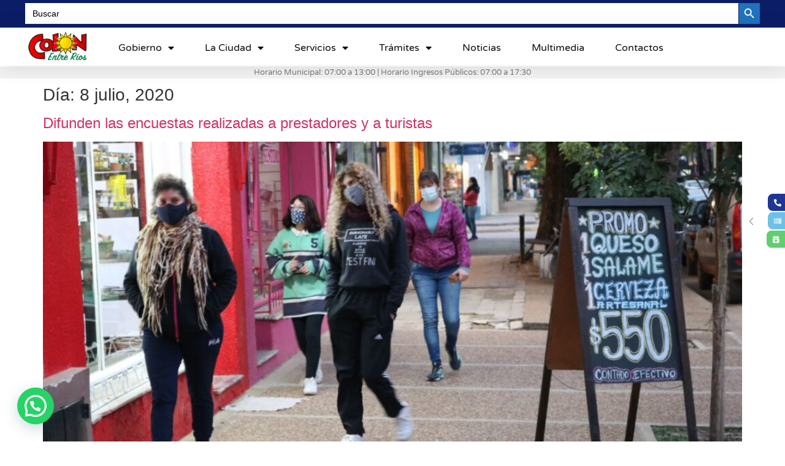

--- FILE ---
content_type: text/html; charset=UTF-8
request_url: https://colon.gov.ar/2020/07/08/
body_size: 24043
content:
<!doctype html>
<html lang="es-AR">
<head>
	<meta charset="UTF-8">
	<meta name="viewport" content="width=device-width, initial-scale=1">
	<link rel="profile" href="https://gmpg.org/xfn/11">
	<meta name='robots' content='noindex, follow' />
	<style>img:is([sizes="auto" i], [sizes^="auto," i]) { contain-intrinsic-size: 3000px 1500px }</style>
	
	<!-- This site is optimized with the Yoast SEO plugin v25.5 - https://yoast.com/wordpress/plugins/seo/ -->
	<title>8 julio, 2020 - Municipalidad de Colón</title>
	<meta property="og:locale" content="es_ES" />
	<meta property="og:type" content="website" />
	<meta property="og:title" content="8 julio, 2020 - Municipalidad de Colón" />
	<meta property="og:url" content="https://colon.gov.ar/2020/07/08/" />
	<meta property="og:site_name" content="Municipalidad de Colón" />
	<meta property="og:image" content="https://colon.gov.ar/wp-content/uploads/2020/04/logo.png" />
	<meta property="og:image:width" content="1248" />
	<meta property="og:image:height" content="613" />
	<meta property="og:image:type" content="image/png" />
	<meta name="twitter:card" content="summary_large_image" />
	<meta name="twitter:site" content="@municoloner" />
	<script type="application/ld+json" class="yoast-schema-graph">{"@context":"https://schema.org","@graph":[{"@type":"CollectionPage","@id":"https://colon.gov.ar/2020/07/08/","url":"https://colon.gov.ar/2020/07/08/","name":"8 julio, 2020 - Municipalidad de Colón","isPartOf":{"@id":"https://colon.gov.ar/#website"},"primaryImageOfPage":{"@id":"https://colon.gov.ar/2020/07/08/#primaryimage"},"image":{"@id":"https://colon.gov.ar/2020/07/08/#primaryimage"},"thumbnailUrl":"https://colon.gov.ar/wp-content/uploads/2020/07/WhatsApp-Image-2020-07-08-at-18.23.40.jpeg","breadcrumb":{"@id":"https://colon.gov.ar/2020/07/08/#breadcrumb"},"inLanguage":"es-AR"},{"@type":"ImageObject","inLanguage":"es-AR","@id":"https://colon.gov.ar/2020/07/08/#primaryimage","url":"https://colon.gov.ar/wp-content/uploads/2020/07/WhatsApp-Image-2020-07-08-at-18.23.40.jpeg","contentUrl":"https://colon.gov.ar/wp-content/uploads/2020/07/WhatsApp-Image-2020-07-08-at-18.23.40.jpeg","width":1280,"height":853},{"@type":"BreadcrumbList","@id":"https://colon.gov.ar/2020/07/08/#breadcrumb","itemListElement":[{"@type":"ListItem","position":1,"name":"Inicio","item":"https://colon.gov.ar/"},{"@type":"ListItem","position":2,"name":"Archivo de 8 julio, 2020"}]},{"@type":"WebSite","@id":"https://colon.gov.ar/#website","url":"https://colon.gov.ar/","name":"Municipalidad de Colón","description":"Sitio web oficial del gobierno de Colón","publisher":{"@id":"https://colon.gov.ar/#organization"},"potentialAction":[{"@type":"SearchAction","target":{"@type":"EntryPoint","urlTemplate":"https://colon.gov.ar/?s={search_term_string}"},"query-input":{"@type":"PropertyValueSpecification","valueRequired":true,"valueName":"search_term_string"}}],"inLanguage":"es-AR"},{"@type":"Organization","@id":"https://colon.gov.ar/#organization","name":"Municipalidad de Colón","url":"https://colon.gov.ar/","logo":{"@type":"ImageObject","inLanguage":"es-AR","@id":"https://colon.gov.ar/#/schema/logo/image/","url":"https://colon.gov.ar/wp-content/uploads/2020/05/footerlogo.png","contentUrl":"https://colon.gov.ar/wp-content/uploads/2020/05/footerlogo.png","width":346,"height":200,"caption":"Municipalidad de Colón"},"image":{"@id":"https://colon.gov.ar/#/schema/logo/image/"},"sameAs":["https://www.facebook.com/municoloner/","https://x.com/municoloner","https://www.instagram.com/municoloner/"]}]}</script>
	<!-- / Yoast SEO plugin. -->


<link rel='dns-prefetch' href='//www.googletagmanager.com' />
<link rel="alternate" type="application/rss+xml" title="Municipalidad de Colón &raquo; Feed" href="https://colon.gov.ar/feed/" />
<link rel="alternate" type="application/rss+xml" title="Municipalidad de Colón &raquo; RSS de los comentarios" href="https://colon.gov.ar/comments/feed/" />
<script>
window._wpemojiSettings = {"baseUrl":"https:\/\/s.w.org\/images\/core\/emoji\/16.0.1\/72x72\/","ext":".png","svgUrl":"https:\/\/s.w.org\/images\/core\/emoji\/16.0.1\/svg\/","svgExt":".svg","source":{"concatemoji":"https:\/\/colon.gov.ar\/wp-includes\/js\/wp-emoji-release.min.js?ver=6.8.3"}};
/*! This file is auto-generated */
!function(s,n){var o,i,e;function c(e){try{var t={supportTests:e,timestamp:(new Date).valueOf()};sessionStorage.setItem(o,JSON.stringify(t))}catch(e){}}function p(e,t,n){e.clearRect(0,0,e.canvas.width,e.canvas.height),e.fillText(t,0,0);var t=new Uint32Array(e.getImageData(0,0,e.canvas.width,e.canvas.height).data),a=(e.clearRect(0,0,e.canvas.width,e.canvas.height),e.fillText(n,0,0),new Uint32Array(e.getImageData(0,0,e.canvas.width,e.canvas.height).data));return t.every(function(e,t){return e===a[t]})}function u(e,t){e.clearRect(0,0,e.canvas.width,e.canvas.height),e.fillText(t,0,0);for(var n=e.getImageData(16,16,1,1),a=0;a<n.data.length;a++)if(0!==n.data[a])return!1;return!0}function f(e,t,n,a){switch(t){case"flag":return n(e,"\ud83c\udff3\ufe0f\u200d\u26a7\ufe0f","\ud83c\udff3\ufe0f\u200b\u26a7\ufe0f")?!1:!n(e,"\ud83c\udde8\ud83c\uddf6","\ud83c\udde8\u200b\ud83c\uddf6")&&!n(e,"\ud83c\udff4\udb40\udc67\udb40\udc62\udb40\udc65\udb40\udc6e\udb40\udc67\udb40\udc7f","\ud83c\udff4\u200b\udb40\udc67\u200b\udb40\udc62\u200b\udb40\udc65\u200b\udb40\udc6e\u200b\udb40\udc67\u200b\udb40\udc7f");case"emoji":return!a(e,"\ud83e\udedf")}return!1}function g(e,t,n,a){var r="undefined"!=typeof WorkerGlobalScope&&self instanceof WorkerGlobalScope?new OffscreenCanvas(300,150):s.createElement("canvas"),o=r.getContext("2d",{willReadFrequently:!0}),i=(o.textBaseline="top",o.font="600 32px Arial",{});return e.forEach(function(e){i[e]=t(o,e,n,a)}),i}function t(e){var t=s.createElement("script");t.src=e,t.defer=!0,s.head.appendChild(t)}"undefined"!=typeof Promise&&(o="wpEmojiSettingsSupports",i=["flag","emoji"],n.supports={everything:!0,everythingExceptFlag:!0},e=new Promise(function(e){s.addEventListener("DOMContentLoaded",e,{once:!0})}),new Promise(function(t){var n=function(){try{var e=JSON.parse(sessionStorage.getItem(o));if("object"==typeof e&&"number"==typeof e.timestamp&&(new Date).valueOf()<e.timestamp+604800&&"object"==typeof e.supportTests)return e.supportTests}catch(e){}return null}();if(!n){if("undefined"!=typeof Worker&&"undefined"!=typeof OffscreenCanvas&&"undefined"!=typeof URL&&URL.createObjectURL&&"undefined"!=typeof Blob)try{var e="postMessage("+g.toString()+"("+[JSON.stringify(i),f.toString(),p.toString(),u.toString()].join(",")+"));",a=new Blob([e],{type:"text/javascript"}),r=new Worker(URL.createObjectURL(a),{name:"wpTestEmojiSupports"});return void(r.onmessage=function(e){c(n=e.data),r.terminate(),t(n)})}catch(e){}c(n=g(i,f,p,u))}t(n)}).then(function(e){for(var t in e)n.supports[t]=e[t],n.supports.everything=n.supports.everything&&n.supports[t],"flag"!==t&&(n.supports.everythingExceptFlag=n.supports.everythingExceptFlag&&n.supports[t]);n.supports.everythingExceptFlag=n.supports.everythingExceptFlag&&!n.supports.flag,n.DOMReady=!1,n.readyCallback=function(){n.DOMReady=!0}}).then(function(){return e}).then(function(){var e;n.supports.everything||(n.readyCallback(),(e=n.source||{}).concatemoji?t(e.concatemoji):e.wpemoji&&e.twemoji&&(t(e.twemoji),t(e.wpemoji)))}))}((window,document),window._wpemojiSettings);
</script>
<style id='wp-emoji-styles-inline-css'>

	img.wp-smiley, img.emoji {
		display: inline !important;
		border: none !important;
		box-shadow: none !important;
		height: 1em !important;
		width: 1em !important;
		margin: 0 0.07em !important;
		vertical-align: -0.1em !important;
		background: none !important;
		padding: 0 !important;
	}
</style>
<link rel='stylesheet' id='wp-block-library-css' href='https://colon.gov.ar/wp-includes/css/dist/block-library/style.min.css?ver=6.8.3' media='all' />
<style id='joinchat-button-style-inline-css'>
.wp-block-joinchat-button{border:none!important;text-align:center}.wp-block-joinchat-button figure{display:table;margin:0 auto;padding:0}.wp-block-joinchat-button figcaption{font:normal normal 400 .6em/2em var(--wp--preset--font-family--system-font,sans-serif);margin:0;padding:0}.wp-block-joinchat-button .joinchat-button__qr{background-color:#fff;border:6px solid #25d366;border-radius:30px;box-sizing:content-box;display:block;height:200px;margin:auto;overflow:hidden;padding:10px;width:200px}.wp-block-joinchat-button .joinchat-button__qr canvas,.wp-block-joinchat-button .joinchat-button__qr img{display:block;margin:auto}.wp-block-joinchat-button .joinchat-button__link{align-items:center;background-color:#25d366;border:6px solid #25d366;border-radius:30px;display:inline-flex;flex-flow:row nowrap;justify-content:center;line-height:1.25em;margin:0 auto;text-decoration:none}.wp-block-joinchat-button .joinchat-button__link:before{background:transparent var(--joinchat-ico) no-repeat center;background-size:100%;content:"";display:block;height:1.5em;margin:-.75em .75em -.75em 0;width:1.5em}.wp-block-joinchat-button figure+.joinchat-button__link{margin-top:10px}@media (orientation:landscape)and (min-height:481px),(orientation:portrait)and (min-width:481px){.wp-block-joinchat-button.joinchat-button--qr-only figure+.joinchat-button__link{display:none}}@media (max-width:480px),(orientation:landscape)and (max-height:480px){.wp-block-joinchat-button figure{display:none}}

</style>
<style id='global-styles-inline-css'>
:root{--wp--preset--aspect-ratio--square: 1;--wp--preset--aspect-ratio--4-3: 4/3;--wp--preset--aspect-ratio--3-4: 3/4;--wp--preset--aspect-ratio--3-2: 3/2;--wp--preset--aspect-ratio--2-3: 2/3;--wp--preset--aspect-ratio--16-9: 16/9;--wp--preset--aspect-ratio--9-16: 9/16;--wp--preset--color--black: #000000;--wp--preset--color--cyan-bluish-gray: #abb8c3;--wp--preset--color--white: #ffffff;--wp--preset--color--pale-pink: #f78da7;--wp--preset--color--vivid-red: #cf2e2e;--wp--preset--color--luminous-vivid-orange: #ff6900;--wp--preset--color--luminous-vivid-amber: #fcb900;--wp--preset--color--light-green-cyan: #7bdcb5;--wp--preset--color--vivid-green-cyan: #00d084;--wp--preset--color--pale-cyan-blue: #8ed1fc;--wp--preset--color--vivid-cyan-blue: #0693e3;--wp--preset--color--vivid-purple: #9b51e0;--wp--preset--gradient--vivid-cyan-blue-to-vivid-purple: linear-gradient(135deg,rgba(6,147,227,1) 0%,rgb(155,81,224) 100%);--wp--preset--gradient--light-green-cyan-to-vivid-green-cyan: linear-gradient(135deg,rgb(122,220,180) 0%,rgb(0,208,130) 100%);--wp--preset--gradient--luminous-vivid-amber-to-luminous-vivid-orange: linear-gradient(135deg,rgba(252,185,0,1) 0%,rgba(255,105,0,1) 100%);--wp--preset--gradient--luminous-vivid-orange-to-vivid-red: linear-gradient(135deg,rgba(255,105,0,1) 0%,rgb(207,46,46) 100%);--wp--preset--gradient--very-light-gray-to-cyan-bluish-gray: linear-gradient(135deg,rgb(238,238,238) 0%,rgb(169,184,195) 100%);--wp--preset--gradient--cool-to-warm-spectrum: linear-gradient(135deg,rgb(74,234,220) 0%,rgb(151,120,209) 20%,rgb(207,42,186) 40%,rgb(238,44,130) 60%,rgb(251,105,98) 80%,rgb(254,248,76) 100%);--wp--preset--gradient--blush-light-purple: linear-gradient(135deg,rgb(255,206,236) 0%,rgb(152,150,240) 100%);--wp--preset--gradient--blush-bordeaux: linear-gradient(135deg,rgb(254,205,165) 0%,rgb(254,45,45) 50%,rgb(107,0,62) 100%);--wp--preset--gradient--luminous-dusk: linear-gradient(135deg,rgb(255,203,112) 0%,rgb(199,81,192) 50%,rgb(65,88,208) 100%);--wp--preset--gradient--pale-ocean: linear-gradient(135deg,rgb(255,245,203) 0%,rgb(182,227,212) 50%,rgb(51,167,181) 100%);--wp--preset--gradient--electric-grass: linear-gradient(135deg,rgb(202,248,128) 0%,rgb(113,206,126) 100%);--wp--preset--gradient--midnight: linear-gradient(135deg,rgb(2,3,129) 0%,rgb(40,116,252) 100%);--wp--preset--font-size--small: 13px;--wp--preset--font-size--medium: 20px;--wp--preset--font-size--large: 36px;--wp--preset--font-size--x-large: 42px;--wp--preset--spacing--20: 0.44rem;--wp--preset--spacing--30: 0.67rem;--wp--preset--spacing--40: 1rem;--wp--preset--spacing--50: 1.5rem;--wp--preset--spacing--60: 2.25rem;--wp--preset--spacing--70: 3.38rem;--wp--preset--spacing--80: 5.06rem;--wp--preset--shadow--natural: 6px 6px 9px rgba(0, 0, 0, 0.2);--wp--preset--shadow--deep: 12px 12px 50px rgba(0, 0, 0, 0.4);--wp--preset--shadow--sharp: 6px 6px 0px rgba(0, 0, 0, 0.2);--wp--preset--shadow--outlined: 6px 6px 0px -3px rgba(255, 255, 255, 1), 6px 6px rgba(0, 0, 0, 1);--wp--preset--shadow--crisp: 6px 6px 0px rgba(0, 0, 0, 1);}:root { --wp--style--global--content-size: 800px;--wp--style--global--wide-size: 1200px; }:where(body) { margin: 0; }.wp-site-blocks > .alignleft { float: left; margin-right: 2em; }.wp-site-blocks > .alignright { float: right; margin-left: 2em; }.wp-site-blocks > .aligncenter { justify-content: center; margin-left: auto; margin-right: auto; }:where(.wp-site-blocks) > * { margin-block-start: 24px; margin-block-end: 0; }:where(.wp-site-blocks) > :first-child { margin-block-start: 0; }:where(.wp-site-blocks) > :last-child { margin-block-end: 0; }:root { --wp--style--block-gap: 24px; }:root :where(.is-layout-flow) > :first-child{margin-block-start: 0;}:root :where(.is-layout-flow) > :last-child{margin-block-end: 0;}:root :where(.is-layout-flow) > *{margin-block-start: 24px;margin-block-end: 0;}:root :where(.is-layout-constrained) > :first-child{margin-block-start: 0;}:root :where(.is-layout-constrained) > :last-child{margin-block-end: 0;}:root :where(.is-layout-constrained) > *{margin-block-start: 24px;margin-block-end: 0;}:root :where(.is-layout-flex){gap: 24px;}:root :where(.is-layout-grid){gap: 24px;}.is-layout-flow > .alignleft{float: left;margin-inline-start: 0;margin-inline-end: 2em;}.is-layout-flow > .alignright{float: right;margin-inline-start: 2em;margin-inline-end: 0;}.is-layout-flow > .aligncenter{margin-left: auto !important;margin-right: auto !important;}.is-layout-constrained > .alignleft{float: left;margin-inline-start: 0;margin-inline-end: 2em;}.is-layout-constrained > .alignright{float: right;margin-inline-start: 2em;margin-inline-end: 0;}.is-layout-constrained > .aligncenter{margin-left: auto !important;margin-right: auto !important;}.is-layout-constrained > :where(:not(.alignleft):not(.alignright):not(.alignfull)){max-width: var(--wp--style--global--content-size);margin-left: auto !important;margin-right: auto !important;}.is-layout-constrained > .alignwide{max-width: var(--wp--style--global--wide-size);}body .is-layout-flex{display: flex;}.is-layout-flex{flex-wrap: wrap;align-items: center;}.is-layout-flex > :is(*, div){margin: 0;}body .is-layout-grid{display: grid;}.is-layout-grid > :is(*, div){margin: 0;}body{padding-top: 0px;padding-right: 0px;padding-bottom: 0px;padding-left: 0px;}a:where(:not(.wp-element-button)){text-decoration: underline;}:root :where(.wp-element-button, .wp-block-button__link){background-color: #32373c;border-width: 0;color: #fff;font-family: inherit;font-size: inherit;line-height: inherit;padding: calc(0.667em + 2px) calc(1.333em + 2px);text-decoration: none;}.has-black-color{color: var(--wp--preset--color--black) !important;}.has-cyan-bluish-gray-color{color: var(--wp--preset--color--cyan-bluish-gray) !important;}.has-white-color{color: var(--wp--preset--color--white) !important;}.has-pale-pink-color{color: var(--wp--preset--color--pale-pink) !important;}.has-vivid-red-color{color: var(--wp--preset--color--vivid-red) !important;}.has-luminous-vivid-orange-color{color: var(--wp--preset--color--luminous-vivid-orange) !important;}.has-luminous-vivid-amber-color{color: var(--wp--preset--color--luminous-vivid-amber) !important;}.has-light-green-cyan-color{color: var(--wp--preset--color--light-green-cyan) !important;}.has-vivid-green-cyan-color{color: var(--wp--preset--color--vivid-green-cyan) !important;}.has-pale-cyan-blue-color{color: var(--wp--preset--color--pale-cyan-blue) !important;}.has-vivid-cyan-blue-color{color: var(--wp--preset--color--vivid-cyan-blue) !important;}.has-vivid-purple-color{color: var(--wp--preset--color--vivid-purple) !important;}.has-black-background-color{background-color: var(--wp--preset--color--black) !important;}.has-cyan-bluish-gray-background-color{background-color: var(--wp--preset--color--cyan-bluish-gray) !important;}.has-white-background-color{background-color: var(--wp--preset--color--white) !important;}.has-pale-pink-background-color{background-color: var(--wp--preset--color--pale-pink) !important;}.has-vivid-red-background-color{background-color: var(--wp--preset--color--vivid-red) !important;}.has-luminous-vivid-orange-background-color{background-color: var(--wp--preset--color--luminous-vivid-orange) !important;}.has-luminous-vivid-amber-background-color{background-color: var(--wp--preset--color--luminous-vivid-amber) !important;}.has-light-green-cyan-background-color{background-color: var(--wp--preset--color--light-green-cyan) !important;}.has-vivid-green-cyan-background-color{background-color: var(--wp--preset--color--vivid-green-cyan) !important;}.has-pale-cyan-blue-background-color{background-color: var(--wp--preset--color--pale-cyan-blue) !important;}.has-vivid-cyan-blue-background-color{background-color: var(--wp--preset--color--vivid-cyan-blue) !important;}.has-vivid-purple-background-color{background-color: var(--wp--preset--color--vivid-purple) !important;}.has-black-border-color{border-color: var(--wp--preset--color--black) !important;}.has-cyan-bluish-gray-border-color{border-color: var(--wp--preset--color--cyan-bluish-gray) !important;}.has-white-border-color{border-color: var(--wp--preset--color--white) !important;}.has-pale-pink-border-color{border-color: var(--wp--preset--color--pale-pink) !important;}.has-vivid-red-border-color{border-color: var(--wp--preset--color--vivid-red) !important;}.has-luminous-vivid-orange-border-color{border-color: var(--wp--preset--color--luminous-vivid-orange) !important;}.has-luminous-vivid-amber-border-color{border-color: var(--wp--preset--color--luminous-vivid-amber) !important;}.has-light-green-cyan-border-color{border-color: var(--wp--preset--color--light-green-cyan) !important;}.has-vivid-green-cyan-border-color{border-color: var(--wp--preset--color--vivid-green-cyan) !important;}.has-pale-cyan-blue-border-color{border-color: var(--wp--preset--color--pale-cyan-blue) !important;}.has-vivid-cyan-blue-border-color{border-color: var(--wp--preset--color--vivid-cyan-blue) !important;}.has-vivid-purple-border-color{border-color: var(--wp--preset--color--vivid-purple) !important;}.has-vivid-cyan-blue-to-vivid-purple-gradient-background{background: var(--wp--preset--gradient--vivid-cyan-blue-to-vivid-purple) !important;}.has-light-green-cyan-to-vivid-green-cyan-gradient-background{background: var(--wp--preset--gradient--light-green-cyan-to-vivid-green-cyan) !important;}.has-luminous-vivid-amber-to-luminous-vivid-orange-gradient-background{background: var(--wp--preset--gradient--luminous-vivid-amber-to-luminous-vivid-orange) !important;}.has-luminous-vivid-orange-to-vivid-red-gradient-background{background: var(--wp--preset--gradient--luminous-vivid-orange-to-vivid-red) !important;}.has-very-light-gray-to-cyan-bluish-gray-gradient-background{background: var(--wp--preset--gradient--very-light-gray-to-cyan-bluish-gray) !important;}.has-cool-to-warm-spectrum-gradient-background{background: var(--wp--preset--gradient--cool-to-warm-spectrum) !important;}.has-blush-light-purple-gradient-background{background: var(--wp--preset--gradient--blush-light-purple) !important;}.has-blush-bordeaux-gradient-background{background: var(--wp--preset--gradient--blush-bordeaux) !important;}.has-luminous-dusk-gradient-background{background: var(--wp--preset--gradient--luminous-dusk) !important;}.has-pale-ocean-gradient-background{background: var(--wp--preset--gradient--pale-ocean) !important;}.has-electric-grass-gradient-background{background: var(--wp--preset--gradient--electric-grass) !important;}.has-midnight-gradient-background{background: var(--wp--preset--gradient--midnight) !important;}.has-small-font-size{font-size: var(--wp--preset--font-size--small) !important;}.has-medium-font-size{font-size: var(--wp--preset--font-size--medium) !important;}.has-large-font-size{font-size: var(--wp--preset--font-size--large) !important;}.has-x-large-font-size{font-size: var(--wp--preset--font-size--x-large) !important;}
:root :where(.wp-block-pullquote){font-size: 1.5em;line-height: 1.6;}
</style>
<link rel='stylesheet' id='contact-form-7-css' href='https://colon.gov.ar/wp-content/plugins/contact-form-7/includes/css/styles.css?ver=6.1' media='all' />
<link rel='stylesheet' id='leaflet-css-css' href='https://colon.gov.ar/wp-content/plugins/meow-lightbox/app/style.min.css?ver=1753042674' media='all' />
<link rel='stylesheet' id='ivory-search-styles-css' href='https://colon.gov.ar/wp-content/plugins/add-search-to-menu/public/css/ivory-search.min.css?ver=5.5.11' media='all' />
<link rel='stylesheet' id='hello-elementor-css' href='https://colon.gov.ar/wp-content/themes/hello-elementor/assets/css/reset.css?ver=3.4.4' media='all' />
<link rel='stylesheet' id='hello-elementor-theme-style-css' href='https://colon.gov.ar/wp-content/themes/hello-elementor/assets/css/theme.css?ver=3.4.4' media='all' />
<link rel='stylesheet' id='hello-elementor-header-footer-css' href='https://colon.gov.ar/wp-content/themes/hello-elementor/assets/css/header-footer.css?ver=3.4.4' media='all' />
<link rel='stylesheet' id='elementor-frontend-css' href='https://colon.gov.ar/wp-content/plugins/elementor/assets/css/frontend.min.css?ver=3.30.2' media='all' />
<style id='elementor-frontend-inline-css'>
@-webkit-keyframes ha_fadeIn{0%{opacity:0}to{opacity:1}}@keyframes ha_fadeIn{0%{opacity:0}to{opacity:1}}@-webkit-keyframes ha_zoomIn{0%{opacity:0;-webkit-transform:scale3d(.3,.3,.3);transform:scale3d(.3,.3,.3)}50%{opacity:1}}@keyframes ha_zoomIn{0%{opacity:0;-webkit-transform:scale3d(.3,.3,.3);transform:scale3d(.3,.3,.3)}50%{opacity:1}}@-webkit-keyframes ha_rollIn{0%{opacity:0;-webkit-transform:translate3d(-100%,0,0) rotate3d(0,0,1,-120deg);transform:translate3d(-100%,0,0) rotate3d(0,0,1,-120deg)}to{opacity:1}}@keyframes ha_rollIn{0%{opacity:0;-webkit-transform:translate3d(-100%,0,0) rotate3d(0,0,1,-120deg);transform:translate3d(-100%,0,0) rotate3d(0,0,1,-120deg)}to{opacity:1}}@-webkit-keyframes ha_bounce{0%,20%,53%,to{-webkit-animation-timing-function:cubic-bezier(.215,.61,.355,1);animation-timing-function:cubic-bezier(.215,.61,.355,1)}40%,43%{-webkit-transform:translate3d(0,-30px,0) scaleY(1.1);transform:translate3d(0,-30px,0) scaleY(1.1);-webkit-animation-timing-function:cubic-bezier(.755,.05,.855,.06);animation-timing-function:cubic-bezier(.755,.05,.855,.06)}70%{-webkit-transform:translate3d(0,-15px,0) scaleY(1.05);transform:translate3d(0,-15px,0) scaleY(1.05);-webkit-animation-timing-function:cubic-bezier(.755,.05,.855,.06);animation-timing-function:cubic-bezier(.755,.05,.855,.06)}80%{-webkit-transition-timing-function:cubic-bezier(.215,.61,.355,1);transition-timing-function:cubic-bezier(.215,.61,.355,1);-webkit-transform:translate3d(0,0,0) scaleY(.95);transform:translate3d(0,0,0) scaleY(.95)}90%{-webkit-transform:translate3d(0,-4px,0) scaleY(1.02);transform:translate3d(0,-4px,0) scaleY(1.02)}}@keyframes ha_bounce{0%,20%,53%,to{-webkit-animation-timing-function:cubic-bezier(.215,.61,.355,1);animation-timing-function:cubic-bezier(.215,.61,.355,1)}40%,43%{-webkit-transform:translate3d(0,-30px,0) scaleY(1.1);transform:translate3d(0,-30px,0) scaleY(1.1);-webkit-animation-timing-function:cubic-bezier(.755,.05,.855,.06);animation-timing-function:cubic-bezier(.755,.05,.855,.06)}70%{-webkit-transform:translate3d(0,-15px,0) scaleY(1.05);transform:translate3d(0,-15px,0) scaleY(1.05);-webkit-animation-timing-function:cubic-bezier(.755,.05,.855,.06);animation-timing-function:cubic-bezier(.755,.05,.855,.06)}80%{-webkit-transition-timing-function:cubic-bezier(.215,.61,.355,1);transition-timing-function:cubic-bezier(.215,.61,.355,1);-webkit-transform:translate3d(0,0,0) scaleY(.95);transform:translate3d(0,0,0) scaleY(.95)}90%{-webkit-transform:translate3d(0,-4px,0) scaleY(1.02);transform:translate3d(0,-4px,0) scaleY(1.02)}}@-webkit-keyframes ha_bounceIn{0%,20%,40%,60%,80%,to{-webkit-animation-timing-function:cubic-bezier(.215,.61,.355,1);animation-timing-function:cubic-bezier(.215,.61,.355,1)}0%{opacity:0;-webkit-transform:scale3d(.3,.3,.3);transform:scale3d(.3,.3,.3)}20%{-webkit-transform:scale3d(1.1,1.1,1.1);transform:scale3d(1.1,1.1,1.1)}40%{-webkit-transform:scale3d(.9,.9,.9);transform:scale3d(.9,.9,.9)}60%{opacity:1;-webkit-transform:scale3d(1.03,1.03,1.03);transform:scale3d(1.03,1.03,1.03)}80%{-webkit-transform:scale3d(.97,.97,.97);transform:scale3d(.97,.97,.97)}to{opacity:1}}@keyframes ha_bounceIn{0%,20%,40%,60%,80%,to{-webkit-animation-timing-function:cubic-bezier(.215,.61,.355,1);animation-timing-function:cubic-bezier(.215,.61,.355,1)}0%{opacity:0;-webkit-transform:scale3d(.3,.3,.3);transform:scale3d(.3,.3,.3)}20%{-webkit-transform:scale3d(1.1,1.1,1.1);transform:scale3d(1.1,1.1,1.1)}40%{-webkit-transform:scale3d(.9,.9,.9);transform:scale3d(.9,.9,.9)}60%{opacity:1;-webkit-transform:scale3d(1.03,1.03,1.03);transform:scale3d(1.03,1.03,1.03)}80%{-webkit-transform:scale3d(.97,.97,.97);transform:scale3d(.97,.97,.97)}to{opacity:1}}@-webkit-keyframes ha_flipInX{0%{opacity:0;-webkit-transform:perspective(400px) rotate3d(1,0,0,90deg);transform:perspective(400px) rotate3d(1,0,0,90deg);-webkit-animation-timing-function:ease-in;animation-timing-function:ease-in}40%{-webkit-transform:perspective(400px) rotate3d(1,0,0,-20deg);transform:perspective(400px) rotate3d(1,0,0,-20deg);-webkit-animation-timing-function:ease-in;animation-timing-function:ease-in}60%{opacity:1;-webkit-transform:perspective(400px) rotate3d(1,0,0,10deg);transform:perspective(400px) rotate3d(1,0,0,10deg)}80%{-webkit-transform:perspective(400px) rotate3d(1,0,0,-5deg);transform:perspective(400px) rotate3d(1,0,0,-5deg)}}@keyframes ha_flipInX{0%{opacity:0;-webkit-transform:perspective(400px) rotate3d(1,0,0,90deg);transform:perspective(400px) rotate3d(1,0,0,90deg);-webkit-animation-timing-function:ease-in;animation-timing-function:ease-in}40%{-webkit-transform:perspective(400px) rotate3d(1,0,0,-20deg);transform:perspective(400px) rotate3d(1,0,0,-20deg);-webkit-animation-timing-function:ease-in;animation-timing-function:ease-in}60%{opacity:1;-webkit-transform:perspective(400px) rotate3d(1,0,0,10deg);transform:perspective(400px) rotate3d(1,0,0,10deg)}80%{-webkit-transform:perspective(400px) rotate3d(1,0,0,-5deg);transform:perspective(400px) rotate3d(1,0,0,-5deg)}}@-webkit-keyframes ha_flipInY{0%{opacity:0;-webkit-transform:perspective(400px) rotate3d(0,1,0,90deg);transform:perspective(400px) rotate3d(0,1,0,90deg);-webkit-animation-timing-function:ease-in;animation-timing-function:ease-in}40%{-webkit-transform:perspective(400px) rotate3d(0,1,0,-20deg);transform:perspective(400px) rotate3d(0,1,0,-20deg);-webkit-animation-timing-function:ease-in;animation-timing-function:ease-in}60%{opacity:1;-webkit-transform:perspective(400px) rotate3d(0,1,0,10deg);transform:perspective(400px) rotate3d(0,1,0,10deg)}80%{-webkit-transform:perspective(400px) rotate3d(0,1,0,-5deg);transform:perspective(400px) rotate3d(0,1,0,-5deg)}}@keyframes ha_flipInY{0%{opacity:0;-webkit-transform:perspective(400px) rotate3d(0,1,0,90deg);transform:perspective(400px) rotate3d(0,1,0,90deg);-webkit-animation-timing-function:ease-in;animation-timing-function:ease-in}40%{-webkit-transform:perspective(400px) rotate3d(0,1,0,-20deg);transform:perspective(400px) rotate3d(0,1,0,-20deg);-webkit-animation-timing-function:ease-in;animation-timing-function:ease-in}60%{opacity:1;-webkit-transform:perspective(400px) rotate3d(0,1,0,10deg);transform:perspective(400px) rotate3d(0,1,0,10deg)}80%{-webkit-transform:perspective(400px) rotate3d(0,1,0,-5deg);transform:perspective(400px) rotate3d(0,1,0,-5deg)}}@-webkit-keyframes ha_swing{20%{-webkit-transform:rotate3d(0,0,1,15deg);transform:rotate3d(0,0,1,15deg)}40%{-webkit-transform:rotate3d(0,0,1,-10deg);transform:rotate3d(0,0,1,-10deg)}60%{-webkit-transform:rotate3d(0,0,1,5deg);transform:rotate3d(0,0,1,5deg)}80%{-webkit-transform:rotate3d(0,0,1,-5deg);transform:rotate3d(0,0,1,-5deg)}}@keyframes ha_swing{20%{-webkit-transform:rotate3d(0,0,1,15deg);transform:rotate3d(0,0,1,15deg)}40%{-webkit-transform:rotate3d(0,0,1,-10deg);transform:rotate3d(0,0,1,-10deg)}60%{-webkit-transform:rotate3d(0,0,1,5deg);transform:rotate3d(0,0,1,5deg)}80%{-webkit-transform:rotate3d(0,0,1,-5deg);transform:rotate3d(0,0,1,-5deg)}}@-webkit-keyframes ha_slideInDown{0%{visibility:visible;-webkit-transform:translate3d(0,-100%,0);transform:translate3d(0,-100%,0)}}@keyframes ha_slideInDown{0%{visibility:visible;-webkit-transform:translate3d(0,-100%,0);transform:translate3d(0,-100%,0)}}@-webkit-keyframes ha_slideInUp{0%{visibility:visible;-webkit-transform:translate3d(0,100%,0);transform:translate3d(0,100%,0)}}@keyframes ha_slideInUp{0%{visibility:visible;-webkit-transform:translate3d(0,100%,0);transform:translate3d(0,100%,0)}}@-webkit-keyframes ha_slideInLeft{0%{visibility:visible;-webkit-transform:translate3d(-100%,0,0);transform:translate3d(-100%,0,0)}}@keyframes ha_slideInLeft{0%{visibility:visible;-webkit-transform:translate3d(-100%,0,0);transform:translate3d(-100%,0,0)}}@-webkit-keyframes ha_slideInRight{0%{visibility:visible;-webkit-transform:translate3d(100%,0,0);transform:translate3d(100%,0,0)}}@keyframes ha_slideInRight{0%{visibility:visible;-webkit-transform:translate3d(100%,0,0);transform:translate3d(100%,0,0)}}.ha_fadeIn{-webkit-animation-name:ha_fadeIn;animation-name:ha_fadeIn}.ha_zoomIn{-webkit-animation-name:ha_zoomIn;animation-name:ha_zoomIn}.ha_rollIn{-webkit-animation-name:ha_rollIn;animation-name:ha_rollIn}.ha_bounce{-webkit-transform-origin:center bottom;-ms-transform-origin:center bottom;transform-origin:center bottom;-webkit-animation-name:ha_bounce;animation-name:ha_bounce}.ha_bounceIn{-webkit-animation-name:ha_bounceIn;animation-name:ha_bounceIn;-webkit-animation-duration:.75s;-webkit-animation-duration:calc(var(--animate-duration)*.75);animation-duration:.75s;animation-duration:calc(var(--animate-duration)*.75)}.ha_flipInX,.ha_flipInY{-webkit-animation-name:ha_flipInX;animation-name:ha_flipInX;-webkit-backface-visibility:visible!important;backface-visibility:visible!important}.ha_flipInY{-webkit-animation-name:ha_flipInY;animation-name:ha_flipInY}.ha_swing{-webkit-transform-origin:top center;-ms-transform-origin:top center;transform-origin:top center;-webkit-animation-name:ha_swing;animation-name:ha_swing}.ha_slideInDown{-webkit-animation-name:ha_slideInDown;animation-name:ha_slideInDown}.ha_slideInUp{-webkit-animation-name:ha_slideInUp;animation-name:ha_slideInUp}.ha_slideInLeft{-webkit-animation-name:ha_slideInLeft;animation-name:ha_slideInLeft}.ha_slideInRight{-webkit-animation-name:ha_slideInRight;animation-name:ha_slideInRight}.ha-css-transform-yes{-webkit-transition-duration:var(--ha-tfx-transition-duration, .2s);transition-duration:var(--ha-tfx-transition-duration, .2s);-webkit-transition-property:-webkit-transform;transition-property:transform;transition-property:transform,-webkit-transform;-webkit-transform:translate(var(--ha-tfx-translate-x, 0),var(--ha-tfx-translate-y, 0)) scale(var(--ha-tfx-scale-x, 1),var(--ha-tfx-scale-y, 1)) skew(var(--ha-tfx-skew-x, 0),var(--ha-tfx-skew-y, 0)) rotateX(var(--ha-tfx-rotate-x, 0)) rotateY(var(--ha-tfx-rotate-y, 0)) rotateZ(var(--ha-tfx-rotate-z, 0));transform:translate(var(--ha-tfx-translate-x, 0),var(--ha-tfx-translate-y, 0)) scale(var(--ha-tfx-scale-x, 1),var(--ha-tfx-scale-y, 1)) skew(var(--ha-tfx-skew-x, 0),var(--ha-tfx-skew-y, 0)) rotateX(var(--ha-tfx-rotate-x, 0)) rotateY(var(--ha-tfx-rotate-y, 0)) rotateZ(var(--ha-tfx-rotate-z, 0))}.ha-css-transform-yes:hover{-webkit-transform:translate(var(--ha-tfx-translate-x-hover, var(--ha-tfx-translate-x, 0)),var(--ha-tfx-translate-y-hover, var(--ha-tfx-translate-y, 0))) scale(var(--ha-tfx-scale-x-hover, var(--ha-tfx-scale-x, 1)),var(--ha-tfx-scale-y-hover, var(--ha-tfx-scale-y, 1))) skew(var(--ha-tfx-skew-x-hover, var(--ha-tfx-skew-x, 0)),var(--ha-tfx-skew-y-hover, var(--ha-tfx-skew-y, 0))) rotateX(var(--ha-tfx-rotate-x-hover, var(--ha-tfx-rotate-x, 0))) rotateY(var(--ha-tfx-rotate-y-hover, var(--ha-tfx-rotate-y, 0))) rotateZ(var(--ha-tfx-rotate-z-hover, var(--ha-tfx-rotate-z, 0)));transform:translate(var(--ha-tfx-translate-x-hover, var(--ha-tfx-translate-x, 0)),var(--ha-tfx-translate-y-hover, var(--ha-tfx-translate-y, 0))) scale(var(--ha-tfx-scale-x-hover, var(--ha-tfx-scale-x, 1)),var(--ha-tfx-scale-y-hover, var(--ha-tfx-scale-y, 1))) skew(var(--ha-tfx-skew-x-hover, var(--ha-tfx-skew-x, 0)),var(--ha-tfx-skew-y-hover, var(--ha-tfx-skew-y, 0))) rotateX(var(--ha-tfx-rotate-x-hover, var(--ha-tfx-rotate-x, 0))) rotateY(var(--ha-tfx-rotate-y-hover, var(--ha-tfx-rotate-y, 0))) rotateZ(var(--ha-tfx-rotate-z-hover, var(--ha-tfx-rotate-z, 0)))}.happy-addon>.elementor-widget-container{word-wrap:break-word;overflow-wrap:break-word}.happy-addon>.elementor-widget-container,.happy-addon>.elementor-widget-container *{-webkit-box-sizing:border-box;box-sizing:border-box}.happy-addon:not(:has(.elementor-widget-container)),.happy-addon:not(:has(.elementor-widget-container)) *{-webkit-box-sizing:border-box;box-sizing:border-box;word-wrap:break-word;overflow-wrap:break-word}.happy-addon p:empty{display:none}.happy-addon .elementor-inline-editing{min-height:auto!important}.happy-addon-pro img{max-width:100%;height:auto;-o-object-fit:cover;object-fit:cover}.ha-screen-reader-text{position:absolute;overflow:hidden;clip:rect(1px,1px,1px,1px);margin:-1px;padding:0;width:1px;height:1px;border:0;word-wrap:normal!important;-webkit-clip-path:inset(50%);clip-path:inset(50%)}.ha-has-bg-overlay>.elementor-widget-container{position:relative;z-index:1}.ha-has-bg-overlay>.elementor-widget-container:before{position:absolute;top:0;left:0;z-index:-1;width:100%;height:100%;content:""}.ha-has-bg-overlay:not(:has(.elementor-widget-container)){position:relative;z-index:1}.ha-has-bg-overlay:not(:has(.elementor-widget-container)):before{position:absolute;top:0;left:0;z-index:-1;width:100%;height:100%;content:""}.ha-popup--is-enabled .ha-js-popup,.ha-popup--is-enabled .ha-js-popup img{cursor:-webkit-zoom-in!important;cursor:zoom-in!important}.mfp-wrap .mfp-arrow,.mfp-wrap .mfp-close{background-color:transparent}.mfp-wrap .mfp-arrow:focus,.mfp-wrap .mfp-close:focus{outline-width:thin}.ha-advanced-tooltip-enable{position:relative;cursor:pointer;--ha-tooltip-arrow-color:black;--ha-tooltip-arrow-distance:0}.ha-advanced-tooltip-enable .ha-advanced-tooltip-content{position:absolute;z-index:999;display:none;padding:5px 0;width:120px;height:auto;border-radius:6px;background-color:#000;color:#fff;text-align:center;opacity:0}.ha-advanced-tooltip-enable .ha-advanced-tooltip-content::after{position:absolute;border-width:5px;border-style:solid;content:""}.ha-advanced-tooltip-enable .ha-advanced-tooltip-content.no-arrow::after{visibility:hidden}.ha-advanced-tooltip-enable .ha-advanced-tooltip-content.show{display:inline-block;opacity:1}.ha-advanced-tooltip-enable.ha-advanced-tooltip-top .ha-advanced-tooltip-content,body[data-elementor-device-mode=tablet] .ha-advanced-tooltip-enable.ha-advanced-tooltip-tablet-top .ha-advanced-tooltip-content{top:unset;right:0;bottom:calc(101% + var(--ha-tooltip-arrow-distance));left:0;margin:0 auto}.ha-advanced-tooltip-enable.ha-advanced-tooltip-top .ha-advanced-tooltip-content::after,body[data-elementor-device-mode=tablet] .ha-advanced-tooltip-enable.ha-advanced-tooltip-tablet-top .ha-advanced-tooltip-content::after{top:100%;right:unset;bottom:unset;left:50%;border-color:var(--ha-tooltip-arrow-color) transparent transparent transparent;-webkit-transform:translateX(-50%);-ms-transform:translateX(-50%);transform:translateX(-50%)}.ha-advanced-tooltip-enable.ha-advanced-tooltip-bottom .ha-advanced-tooltip-content,body[data-elementor-device-mode=tablet] .ha-advanced-tooltip-enable.ha-advanced-tooltip-tablet-bottom .ha-advanced-tooltip-content{top:calc(101% + var(--ha-tooltip-arrow-distance));right:0;bottom:unset;left:0;margin:0 auto}.ha-advanced-tooltip-enable.ha-advanced-tooltip-bottom .ha-advanced-tooltip-content::after,body[data-elementor-device-mode=tablet] .ha-advanced-tooltip-enable.ha-advanced-tooltip-tablet-bottom .ha-advanced-tooltip-content::after{top:unset;right:unset;bottom:100%;left:50%;border-color:transparent transparent var(--ha-tooltip-arrow-color) transparent;-webkit-transform:translateX(-50%);-ms-transform:translateX(-50%);transform:translateX(-50%)}.ha-advanced-tooltip-enable.ha-advanced-tooltip-left .ha-advanced-tooltip-content,body[data-elementor-device-mode=tablet] .ha-advanced-tooltip-enable.ha-advanced-tooltip-tablet-left .ha-advanced-tooltip-content{top:50%;right:calc(101% + var(--ha-tooltip-arrow-distance));bottom:unset;left:unset;-webkit-transform:translateY(-50%);-ms-transform:translateY(-50%);transform:translateY(-50%)}.ha-advanced-tooltip-enable.ha-advanced-tooltip-left .ha-advanced-tooltip-content::after,body[data-elementor-device-mode=tablet] .ha-advanced-tooltip-enable.ha-advanced-tooltip-tablet-left .ha-advanced-tooltip-content::after{top:50%;right:unset;bottom:unset;left:100%;border-color:transparent transparent transparent var(--ha-tooltip-arrow-color);-webkit-transform:translateY(-50%);-ms-transform:translateY(-50%);transform:translateY(-50%)}.ha-advanced-tooltip-enable.ha-advanced-tooltip-right .ha-advanced-tooltip-content,body[data-elementor-device-mode=tablet] .ha-advanced-tooltip-enable.ha-advanced-tooltip-tablet-right .ha-advanced-tooltip-content{top:50%;right:unset;bottom:unset;left:calc(101% + var(--ha-tooltip-arrow-distance));-webkit-transform:translateY(-50%);-ms-transform:translateY(-50%);transform:translateY(-50%)}.ha-advanced-tooltip-enable.ha-advanced-tooltip-right .ha-advanced-tooltip-content::after,body[data-elementor-device-mode=tablet] .ha-advanced-tooltip-enable.ha-advanced-tooltip-tablet-right .ha-advanced-tooltip-content::after{top:50%;right:100%;bottom:unset;left:unset;border-color:transparent var(--ha-tooltip-arrow-color) transparent transparent;-webkit-transform:translateY(-50%);-ms-transform:translateY(-50%);transform:translateY(-50%)}body[data-elementor-device-mode=mobile] .ha-advanced-tooltip-enable.ha-advanced-tooltip-mobile-top .ha-advanced-tooltip-content{top:unset;right:0;bottom:calc(101% + var(--ha-tooltip-arrow-distance));left:0;margin:0 auto}body[data-elementor-device-mode=mobile] .ha-advanced-tooltip-enable.ha-advanced-tooltip-mobile-top .ha-advanced-tooltip-content::after{top:100%;right:unset;bottom:unset;left:50%;border-color:var(--ha-tooltip-arrow-color) transparent transparent transparent;-webkit-transform:translateX(-50%);-ms-transform:translateX(-50%);transform:translateX(-50%)}body[data-elementor-device-mode=mobile] .ha-advanced-tooltip-enable.ha-advanced-tooltip-mobile-bottom .ha-advanced-tooltip-content{top:calc(101% + var(--ha-tooltip-arrow-distance));right:0;bottom:unset;left:0;margin:0 auto}body[data-elementor-device-mode=mobile] .ha-advanced-tooltip-enable.ha-advanced-tooltip-mobile-bottom .ha-advanced-tooltip-content::after{top:unset;right:unset;bottom:100%;left:50%;border-color:transparent transparent var(--ha-tooltip-arrow-color) transparent;-webkit-transform:translateX(-50%);-ms-transform:translateX(-50%);transform:translateX(-50%)}body[data-elementor-device-mode=mobile] .ha-advanced-tooltip-enable.ha-advanced-tooltip-mobile-left .ha-advanced-tooltip-content{top:50%;right:calc(101% + var(--ha-tooltip-arrow-distance));bottom:unset;left:unset;-webkit-transform:translateY(-50%);-ms-transform:translateY(-50%);transform:translateY(-50%)}body[data-elementor-device-mode=mobile] .ha-advanced-tooltip-enable.ha-advanced-tooltip-mobile-left .ha-advanced-tooltip-content::after{top:50%;right:unset;bottom:unset;left:100%;border-color:transparent transparent transparent var(--ha-tooltip-arrow-color);-webkit-transform:translateY(-50%);-ms-transform:translateY(-50%);transform:translateY(-50%)}body[data-elementor-device-mode=mobile] .ha-advanced-tooltip-enable.ha-advanced-tooltip-mobile-right .ha-advanced-tooltip-content{top:50%;right:unset;bottom:unset;left:calc(101% + var(--ha-tooltip-arrow-distance));-webkit-transform:translateY(-50%);-ms-transform:translateY(-50%);transform:translateY(-50%)}body[data-elementor-device-mode=mobile] .ha-advanced-tooltip-enable.ha-advanced-tooltip-mobile-right .ha-advanced-tooltip-content::after{top:50%;right:100%;bottom:unset;left:unset;border-color:transparent var(--ha-tooltip-arrow-color) transparent transparent;-webkit-transform:translateY(-50%);-ms-transform:translateY(-50%);transform:translateY(-50%)}body.elementor-editor-active .happy-addon.ha-gravityforms .gform_wrapper{display:block!important}.ha-scroll-to-top-wrap.ha-scroll-to-top-hide{display:none}.ha-scroll-to-top-wrap.edit-mode,.ha-scroll-to-top-wrap.single-page-off{display:none!important}.ha-scroll-to-top-button{position:fixed;right:15px;bottom:15px;z-index:9999;display:-webkit-box;display:-webkit-flex;display:-ms-flexbox;display:flex;-webkit-box-align:center;-webkit-align-items:center;align-items:center;-ms-flex-align:center;-webkit-box-pack:center;-ms-flex-pack:center;-webkit-justify-content:center;justify-content:center;width:50px;height:50px;border-radius:50px;background-color:#5636d1;color:#fff;text-align:center;opacity:1;cursor:pointer;-webkit-transition:all .3s;transition:all .3s}.ha-scroll-to-top-button i{color:#fff;font-size:16px}.ha-scroll-to-top-button:hover{background-color:#e2498a}
</style>
<link rel='stylesheet' id='widget-image-css' href='https://colon.gov.ar/wp-content/plugins/elementor/assets/css/widget-image.min.css?ver=3.30.2' media='all' />
<link rel='stylesheet' id='widget-nav-menu-css' href='https://colon.gov.ar/wp-content/plugins/elementor-pro/assets/css/widget-nav-menu.min.css?ver=3.30.0' media='all' />
<link rel='stylesheet' id='e-sticky-css' href='https://colon.gov.ar/wp-content/plugins/elementor-pro/assets/css/modules/sticky.min.css?ver=3.30.0' media='all' />
<link rel='stylesheet' id='widget-spacer-css' href='https://colon.gov.ar/wp-content/plugins/elementor/assets/css/widget-spacer.min.css?ver=3.30.2' media='all' />
<link rel='stylesheet' id='widget-heading-css' href='https://colon.gov.ar/wp-content/plugins/elementor/assets/css/widget-heading.min.css?ver=3.30.2' media='all' />
<link rel='stylesheet' id='widget-icon-list-css' href='https://colon.gov.ar/wp-content/plugins/elementor/assets/css/widget-icon-list.min.css?ver=3.30.2' media='all' />
<link rel='stylesheet' id='widget-divider-css' href='https://colon.gov.ar/wp-content/plugins/elementor/assets/css/widget-divider.min.css?ver=3.30.2' media='all' />
<link rel='stylesheet' id='e-shapes-css' href='https://colon.gov.ar/wp-content/plugins/elementor/assets/css/conditionals/shapes.min.css?ver=3.30.2' media='all' />
<link rel='stylesheet' id='e-animation-slideInRight-css' href='https://colon.gov.ar/wp-content/plugins/elementor/assets/lib/animations/styles/slideInRight.min.css?ver=3.30.2' media='all' />
<link rel='stylesheet' id='e-animation-fadeInLeft-css' href='https://colon.gov.ar/wp-content/plugins/elementor/assets/lib/animations/styles/fadeInLeft.min.css?ver=3.30.2' media='all' />
<link rel='stylesheet' id='e-popup-css' href='https://colon.gov.ar/wp-content/plugins/elementor-pro/assets/css/conditionals/popup.min.css?ver=3.30.0' media='all' />
<link rel='stylesheet' id='elementor-icons-css' href='https://colon.gov.ar/wp-content/plugins/elementor/assets/lib/eicons/css/elementor-icons.min.css?ver=5.43.0' media='all' />
<link rel='stylesheet' id='elementor-post-963-css' href='https://colon.gov.ar/wp-content/uploads/elementor/css/post-963.css?ver=1753042811' media='all' />
<link rel='stylesheet' id='elementor-post-5-css' href='https://colon.gov.ar/wp-content/uploads/elementor/css/post-5.css?ver=1753473962' media='all' />
<link rel='stylesheet' id='happy-icons-css' href='https://colon.gov.ar/wp-content/plugins/happy-elementor-addons/assets/fonts/style.min.css?ver=3.18.1' media='all' />
<link rel='stylesheet' id='font-awesome-css' href='https://colon.gov.ar/wp-content/plugins/elementor/assets/lib/font-awesome/css/font-awesome.min.css?ver=4.7.0' media='all' />
<link rel='stylesheet' id='elementor-post-431-css' href='https://colon.gov.ar/wp-content/uploads/elementor/css/post-431.css?ver=1753474298' media='all' />
<link rel='stylesheet' id='elementor-post-2725-css' href='https://colon.gov.ar/wp-content/uploads/elementor/css/post-2725.css?ver=1753474161' media='all' />
<link rel='stylesheet' id='tablepress-default-css' href='https://colon.gov.ar/wp-content/tablepress-combined.min.css?ver=18' media='all' />
<link rel='stylesheet' id='ekit-widget-styles-css' href='https://colon.gov.ar/wp-content/plugins/elementskit-lite/widgets/init/assets/css/widget-styles.css?ver=3.5.5' media='all' />
<link rel='stylesheet' id='ekit-responsive-css' href='https://colon.gov.ar/wp-content/plugins/elementskit-lite/widgets/init/assets/css/responsive.css?ver=3.5.5' media='all' />
<link rel='stylesheet' id='elementor-gf-local-roboto-css' href='https://colon.gov.ar/wp-content/uploads/elementor/google-fonts/css/roboto.css?ver=1753042777' media='all' />
<link rel='stylesheet' id='elementor-gf-local-robotoslab-css' href='https://colon.gov.ar/wp-content/uploads/elementor/google-fonts/css/robotoslab.css?ver=1753042788' media='all' />
<link rel='stylesheet' id='elementor-gf-local-varelaround-css' href='https://colon.gov.ar/wp-content/uploads/elementor/google-fonts/css/varelaround.css?ver=1753042789' media='all' />
<link rel='stylesheet' id='elementor-icons-shared-0-css' href='https://colon.gov.ar/wp-content/plugins/elementor/assets/lib/font-awesome/css/fontawesome.min.css?ver=5.15.3' media='all' />
<link rel='stylesheet' id='elementor-icons-fa-solid-css' href='https://colon.gov.ar/wp-content/plugins/elementor/assets/lib/font-awesome/css/solid.min.css?ver=5.15.3' media='all' />
<link rel='stylesheet' id='elementor-icons-fa-brands-css' href='https://colon.gov.ar/wp-content/plugins/elementor/assets/lib/font-awesome/css/brands.min.css?ver=5.15.3' media='all' />
<link rel='stylesheet' id='elementor-icons-ekiticons-css' href='https://colon.gov.ar/wp-content/plugins/elementskit-lite/modules/elementskit-icon-pack/assets/css/ekiticons.css?ver=3.5.5' media='all' />
<script src="https://colon.gov.ar/wp-includes/js/dist/hooks.min.js?ver=4d63a3d491d11ffd8ac6" id="wp-hooks-js"></script>
<script src="https://colon.gov.ar/wp-includes/js/dist/i18n.min.js?ver=5e580eb46a90c2b997e6" id="wp-i18n-js"></script>
<script id="wp-i18n-js-after">
wp.i18n.setLocaleData( { 'text direction\u0004ltr': [ 'ltr' ] } );
</script>
<script id="mwl-build-js-js-extra">
var mwl_settings = {"api_url":"https:\/\/colon.gov.ar\/wp-json\/meow-lightbox\/v1\/","rest_nonce":"77a1d60df5","plugin_url":"https:\/\/colon.gov.ar\/wp-content\/plugins\/meow-lightbox\/classes\/","settings":{"rtf_slider_fix":false,"engine":"default","backdrop_opacity":85,"theme":"dark","orientation":"auto","selector":".entry-content, .gallery, .mgl-gallery, .wp-block-gallery,  .wp-block-image","selector_ahead":false,"deep_linking":false,"deep_linking_slug":"mwl","social_sharing":false,"social_sharing_facebook":true,"social_sharing_twitter":true,"social_sharing_pinterest":true,"separate_galleries":false,"animation_toggle":"none","animation_speed":"normal","low_res_placeholder":false,"wordpress_big_image":false,"right_click_protection":true,"magnification":true,"anti_selector":".blog, .archive, .emoji, .attachment-post-image, .no-lightbox","preloading":false,"download_link":false,"caption_source":"caption","caption_ellipsis":false,"exif":{"title":false,"caption":false,"camera":false,"lens":false,"date":false,"date_timezone":false,"shutter_speed":false,"aperture":false,"focal_length":false,"iso":false,"keywords":false},"slideshow":{"enabled":false,"timer":3000},"map":{"enabled":false}}};
</script>
<script src="https://colon.gov.ar/wp-content/plugins/meow-lightbox/app/lightbox.js?ver=1753042674" id="mwl-build-js-js"></script>
<script src="https://colon.gov.ar/wp-includes/js/jquery/jquery.min.js?ver=3.7.1" id="jquery-core-js"></script>
<script src="https://colon.gov.ar/wp-includes/js/jquery/jquery-migrate.min.js?ver=3.4.1" id="jquery-migrate-js"></script>

<!-- Google tag (gtag.js) snippet added by Site Kit -->
<!-- Google Analytics snippet added by Site Kit -->
<script src="https://www.googletagmanager.com/gtag/js?id=GT-T9BHDJB" id="google_gtagjs-js" async></script>
<script id="google_gtagjs-js-after">
window.dataLayer = window.dataLayer || [];function gtag(){dataLayer.push(arguments);}
gtag("set","linker",{"domains":["colon.gov.ar"]});
gtag("js", new Date());
gtag("set", "developer_id.dZTNiMT", true);
gtag("config", "GT-T9BHDJB");
</script>
<link rel="https://api.w.org/" href="https://colon.gov.ar/wp-json/" /><link rel="EditURI" type="application/rsd+xml" title="RSD" href="https://colon.gov.ar/xmlrpc.php?rsd" />
<meta name="generator" content="WordPress 6.8.3" />
<meta name="generator" content="Site Kit by Google 1.168.0" /><meta name="generator" content="Elementor 3.30.2; features: additional_custom_breakpoints; settings: css_print_method-external, google_font-enabled, font_display-auto">
			<style>
				.e-con.e-parent:nth-of-type(n+4):not(.e-lazyloaded):not(.e-no-lazyload),
				.e-con.e-parent:nth-of-type(n+4):not(.e-lazyloaded):not(.e-no-lazyload) * {
					background-image: none !important;
				}
				@media screen and (max-height: 1024px) {
					.e-con.e-parent:nth-of-type(n+3):not(.e-lazyloaded):not(.e-no-lazyload),
					.e-con.e-parent:nth-of-type(n+3):not(.e-lazyloaded):not(.e-no-lazyload) * {
						background-image: none !important;
					}
				}
				@media screen and (max-height: 640px) {
					.e-con.e-parent:nth-of-type(n+2):not(.e-lazyloaded):not(.e-no-lazyload),
					.e-con.e-parent:nth-of-type(n+2):not(.e-lazyloaded):not(.e-no-lazyload) * {
						background-image: none !important;
					}
				}
			</style>
			<link rel="icon" href="https://colon.gov.ar/wp-content/uploads/2020/05/cropped-cropped-favicon-32x32.png" sizes="32x32" />
<link rel="icon" href="https://colon.gov.ar/wp-content/uploads/2020/05/cropped-cropped-favicon-192x192.png" sizes="192x192" />
<link rel="apple-touch-icon" href="https://colon.gov.ar/wp-content/uploads/2020/05/cropped-cropped-favicon-180x180.png" />
<meta name="msapplication-TileImage" content="https://colon.gov.ar/wp-content/uploads/2020/05/cropped-cropped-favicon-270x270.png" />
			<style type="text/css">
						#is-ajax-search-result-29728 .is-ajax-search-post,                        
	            #is-ajax-search-result-29728 .is-show-more-results,
	            #is-ajax-search-details-29728 .is-ajax-search-items > div {
					background-color: #ffffff !important;
				}
            				#is-ajax-search-result-29728 .is-ajax-search-post:hover,
	            #is-ajax-search-result-29728 .is-show-more-results:hover,
	            #is-ajax-search-details-29728 .is-ajax-search-tags-details > div:hover,
	            #is-ajax-search-details-29728 .is-ajax-search-categories-details > div:hover {
					background-color: #d3d3d3 !important;
				}
                                        #is-ajax-search-result-29728 .is-ajax-term-label,
                #is-ajax-search-details-29728 .is-ajax-term-label,
				#is-ajax-search-result-29728,
                #is-ajax-search-details-29728 {
					color: #000000 !important;
				}
                        				#is-ajax-search-result-29728 a,
                #is-ajax-search-details-29728 a:not(.button) {
					color: #0b1d66 !important;
				}
                #is-ajax-search-details-29728 .is-ajax-woocommerce-actions a.button {
                	background-color: #0b1d66 !important;
                }
                        				#is-ajax-search-result-29728 .is-ajax-search-post,
				#is-ajax-search-details-29728 .is-ajax-search-post-details {
				    border-color: #1e73be !important;
				}
                #is-ajax-search-result-29728,
                #is-ajax-search-details-29728 {
                    background-color: #1e73be !important;
                }
						.is-form-id-29728 .is-search-submit:focus,
			.is-form-id-29728 .is-search-submit:hover,
			.is-form-id-29728 .is-search-submit,
            .is-form-id-29728 .is-search-icon {
			color: #ffffff !important;            background-color: #1e73be !important;            border-color: #0b1d66 !important;			}
                        	.is-form-id-29728 .is-search-submit path {
					fill: #ffffff !important;            	}
            			.is-form-id-29728 .is-search-input::-webkit-input-placeholder {
			    color: #000000 !important;
			}
			.is-form-id-29728 .is-search-input:-moz-placeholder {
			    color: #000000 !important;
			    opacity: 1;
			}
			.is-form-id-29728 .is-search-input::-moz-placeholder {
			    color: #000000 !important;
			    opacity: 1;
			}
			.is-form-id-29728 .is-search-input:-ms-input-placeholder {
			    color: #000000 !important;
			}
                        			.is-form-style-1.is-form-id-29728 .is-search-input:focus,
			.is-form-style-1.is-form-id-29728 .is-search-input:hover,
			.is-form-style-1.is-form-id-29728 .is-search-input,
			.is-form-style-2.is-form-id-29728 .is-search-input:focus,
			.is-form-style-2.is-form-id-29728 .is-search-input:hover,
			.is-form-style-2.is-form-id-29728 .is-search-input,
			.is-form-style-3.is-form-id-29728 .is-search-input:focus,
			.is-form-style-3.is-form-id-29728 .is-search-input:hover,
			.is-form-style-3.is-form-id-29728 .is-search-input,
			.is-form-id-29728 .is-search-input:focus,
			.is-form-id-29728 .is-search-input:hover,
			.is-form-id-29728 .is-search-input {
                                color: #000000 !important;                                border-color: #0b1d66 !important;                                background-color: #ffffff !important;			}
                        			</style>
		</head>
<body class="archive date wp-embed-responsive wp-theme-hello-elementor hello-elementor hello-elementor-default elementor-default elementor-kit-963"><script type="application/javascript" id="mwl-data-script">
var mwl_data = {"10":{"success":true,"file":"https:\/\/colon.gov.ar\/wp-content\/uploads\/2020\/04\/logo.png","file_srcset":"https:\/\/colon.gov.ar\/wp-content\/uploads\/2020\/04\/logo.png 1248w, https:\/\/colon.gov.ar\/wp-content\/uploads\/2020\/04\/logo-300x147.png 300w, https:\/\/colon.gov.ar\/wp-content\/uploads\/2020\/04\/logo-1024x503.png 1024w, https:\/\/colon.gov.ar\/wp-content\/uploads\/2020\/04\/logo-768x377.png 768w, https:\/\/colon.gov.ar\/wp-content\/uploads\/2020\/04\/logo-1200x589.png 1200w","file_sizes":"(max-width: 1248px) 100vw, 1248px","dimension":{"width":1248,"height":613},"download_link":"https:\/\/colon.gov.ar\/wp-content\/uploads\/2020\/04\/logo.png","data":{"id":10,"title":"logo","caption":"","description":"","gps":"N\/A","copyright":"N\/A","camera":"N\/A","date":"","lens":"N\/A","aperture":"N\/A","focal_length":"N\/A","iso":"N\/A","shutter_speed":"N\/A","keywords":"N\/A"}},"1931":{"success":true,"file":"https:\/\/colon.gov.ar\/wp-content\/uploads\/2020\/07\/WhatsApp-Image-2020-07-08-at-18.23.40.jpeg","file_srcset":"https:\/\/colon.gov.ar\/wp-content\/uploads\/2020\/07\/WhatsApp-Image-2020-07-08-at-18.23.40.jpeg 1280w, https:\/\/colon.gov.ar\/wp-content\/uploads\/2020\/07\/WhatsApp-Image-2020-07-08-at-18.23.40-300x200.jpeg 300w, https:\/\/colon.gov.ar\/wp-content\/uploads\/2020\/07\/WhatsApp-Image-2020-07-08-at-18.23.40-1024x682.jpeg 1024w, https:\/\/colon.gov.ar\/wp-content\/uploads\/2020\/07\/WhatsApp-Image-2020-07-08-at-18.23.40-768x512.jpeg 768w, https:\/\/colon.gov.ar\/wp-content\/uploads\/2020\/07\/WhatsApp-Image-2020-07-08-at-18.23.40-1200x800.jpeg 1200w","file_sizes":"(max-width: 1280px) 100vw, 1280px","dimension":{"width":1280,"height":853},"download_link":"https:\/\/colon.gov.ar\/wp-content\/uploads\/2020\/07\/WhatsApp-Image-2020-07-08-at-18.23.40.jpeg","data":{"id":1931,"title":"WhatsApp Image 2020-07-08 at 18.23.40","caption":"","description":"","gps":"N\/A","copyright":"N\/A","camera":"N\/A","date":"","lens":"N\/A","aperture":"N\/A","focal_length":"N\/A","iso":"N\/A","shutter_speed":"N\/A","keywords":"N\/A"}},"1927":{"success":true,"file":"https:\/\/colon.gov.ar\/wp-content\/uploads\/2020\/07\/WhatsApp-Image-2020-07-08-at-18.29.08.jpeg","file_srcset":"https:\/\/colon.gov.ar\/wp-content\/uploads\/2020\/07\/WhatsApp-Image-2020-07-08-at-18.29.08.jpeg 960w, https:\/\/colon.gov.ar\/wp-content\/uploads\/2020\/07\/WhatsApp-Image-2020-07-08-at-18.29.08-300x200.jpeg 300w, https:\/\/colon.gov.ar\/wp-content\/uploads\/2020\/07\/WhatsApp-Image-2020-07-08-at-18.29.08-768x512.jpeg 768w","file_sizes":"(max-width: 960px) 100vw, 960px","dimension":{"width":960,"height":640},"download_link":"https:\/\/colon.gov.ar\/wp-content\/uploads\/2020\/07\/WhatsApp-Image-2020-07-08-at-18.29.08.jpeg","data":{"id":1927,"title":"WhatsApp Image 2020-07-08 at 18.29.08","caption":"","description":"","gps":"N\/A","copyright":"N\/A","camera":"N\/A","date":"","lens":"N\/A","aperture":"N\/A","focal_length":"N\/A","iso":"N\/A","shutter_speed":"N\/A","keywords":"N\/A"}},"1923":{"success":true,"file":"https:\/\/colon.gov.ar\/wp-content\/uploads\/2020\/07\/Camping-el-palmar.jpg","file_srcset":"https:\/\/colon.gov.ar\/wp-content\/uploads\/2020\/07\/Camping-el-palmar.jpg 750w, https:\/\/colon.gov.ar\/wp-content\/uploads\/2020\/07\/Camping-el-palmar-300x200.jpg 300w","file_sizes":"(max-width: 750px) 100vw, 750px","dimension":{"width":750,"height":500},"download_link":"https:\/\/colon.gov.ar\/wp-content\/uploads\/2020\/07\/Camping-el-palmar.jpg","data":{"id":1923,"title":"Camping-el-palmar","caption":"","description":"","gps":"N\/A","copyright":"N\/A","camera":"NIKON D3000","date":"6 August, 2015 - 6:01 pm","lens":"N\/A","aperture":"f\/5.6","focal_length":"200mm","iso":"ISO 200","shutter_speed":"1\/1000","keywords":"N\/A"}},"1919":{"success":true,"file":"https:\/\/colon.gov.ar\/wp-content\/uploads\/2020\/07\/WhatsApp-Image-2020-07-08-at-11.20.45.jpeg","file_srcset":"https:\/\/colon.gov.ar\/wp-content\/uploads\/2020\/07\/WhatsApp-Image-2020-07-08-at-11.20.45.jpeg 1032w, https:\/\/colon.gov.ar\/wp-content\/uploads\/2020\/07\/WhatsApp-Image-2020-07-08-at-11.20.45-300x200.jpeg 300w, https:\/\/colon.gov.ar\/wp-content\/uploads\/2020\/07\/WhatsApp-Image-2020-07-08-at-11.20.45-1024x683.jpeg 1024w, https:\/\/colon.gov.ar\/wp-content\/uploads\/2020\/07\/WhatsApp-Image-2020-07-08-at-11.20.45-768x512.jpeg 768w","file_sizes":"(max-width: 1032px) 100vw, 1032px","dimension":{"width":1032,"height":688},"download_link":"https:\/\/colon.gov.ar\/wp-content\/uploads\/2020\/07\/WhatsApp-Image-2020-07-08-at-11.20.45.jpeg","data":{"id":1919,"title":"WhatsApp Image 2020-07-08 at 11.20.45","caption":"","description":"","gps":"N\/A","copyright":"N\/A","camera":"N\/A","date":"","lens":"N\/A","aperture":"N\/A","focal_length":"N\/A","iso":"N\/A","shutter_speed":"N\/A","keywords":"N\/A"}},"1915":{"success":true,"file":"https:\/\/colon.gov.ar\/wp-content\/uploads\/2020\/07\/reuniones_familiares.jpg_1999733351.jpg","file_srcset":"https:\/\/colon.gov.ar\/wp-content\/uploads\/2020\/07\/reuniones_familiares.jpg_1999733351.jpg 770w, https:\/\/colon.gov.ar\/wp-content\/uploads\/2020\/07\/reuniones_familiares.jpg_1999733351-300x200.jpg 300w, https:\/\/colon.gov.ar\/wp-content\/uploads\/2020\/07\/reuniones_familiares.jpg_1999733351-768x513.jpg 768w","file_sizes":"(max-width: 770px) 100vw, 770px","dimension":{"width":770,"height":514},"download_link":"https:\/\/colon.gov.ar\/wp-content\/uploads\/2020\/07\/reuniones_familiares.jpg_1999733351.jpg","data":{"id":1915,"title":"reuniones_familiares.jpg_1999733351","caption":"","description":"","gps":"N\/A","copyright":"N\/A","camera":"N\/A","date":"","lens":"N\/A","aperture":"N\/A","focal_length":"N\/A","iso":"N\/A","shutter_speed":"N\/A","keywords":"N\/A"}},"651":{"success":true,"file":"https:\/\/colon.gov.ar\/wp-content\/uploads\/2020\/05\/footerlogo.png","file_srcset":"https:\/\/colon.gov.ar\/wp-content\/uploads\/2020\/05\/footerlogo.png 346w, https:\/\/colon.gov.ar\/wp-content\/uploads\/2020\/05\/footerlogo-300x173.png 300w","file_sizes":"(max-width: 346px) 100vw, 346px","dimension":{"width":346,"height":200},"download_link":"https:\/\/colon.gov.ar\/wp-content\/uploads\/2020\/05\/footerlogo.png","data":{"id":651,"title":"footerlogo","caption":"","description":"","gps":"N\/A","copyright":"N\/A","camera":"N\/A","date":"","lens":"N\/A","aperture":"N\/A","focal_length":"N\/A","iso":"N\/A","shutter_speed":"N\/A","keywords":"N\/A"}},"35440":{"success":true,"file":"https:\/\/colon.gov.ar\/wp-content\/uploads\/2020\/07\/FARMACIAS-DE-TURNO.jpg","file_srcset":"https:\/\/colon.gov.ar\/wp-content\/uploads\/2020\/07\/FARMACIAS-DE-TURNO.jpg 1263w, https:\/\/colon.gov.ar\/wp-content\/uploads\/2020\/07\/FARMACIAS-DE-TURNO-300x208.jpg 300w, https:\/\/colon.gov.ar\/wp-content\/uploads\/2020\/07\/FARMACIAS-DE-TURNO-1024x711.jpg 1024w, https:\/\/colon.gov.ar\/wp-content\/uploads\/2020\/07\/FARMACIAS-DE-TURNO-768x533.jpg 768w","file_sizes":"(max-width: 1263px) 100vw, 1263px","dimension":{"width":1263,"height":877},"download_link":"https:\/\/colon.gov.ar\/wp-content\/uploads\/2020\/07\/FARMACIAS-DE-TURNO.jpg","data":{"id":35440,"title":"FARMACIAS DE TURNO","caption":"","description":"","gps":"N\/A","copyright":"N\/A","camera":"N\/A","date":"","lens":"N\/A","aperture":"N\/A","focal_length":"N\/A","iso":"N\/A","shutter_speed":"N\/A","keywords":"N\/A"}}};
</script>



<a class="skip-link screen-reader-text" href="#content">Ir al contenido</a>

		<div data-elementor-type="header" data-elementor-id="5" class="elementor elementor-5 elementor-location-header" data-elementor-settings="{&quot;ha_cmc_init_switcher&quot;:&quot;no&quot;}" data-elementor-post-type="elementor_library">
					<section class="elementor-section elementor-top-section elementor-element elementor-element-d94a4ec elementor-section-boxed elementor-section-height-default elementor-section-height-default" data-id="d94a4ec" data-element_type="section" data-settings="{&quot;background_background&quot;:&quot;classic&quot;,&quot;_ha_eqh_enable&quot;:false}">
						<div class="elementor-container elementor-column-gap-default">
					<div class="elementor-column elementor-col-100 elementor-top-column elementor-element elementor-element-fdc7216" data-id="fdc7216" data-element_type="column">
			<div class="elementor-widget-wrap elementor-element-populated">
						<div class="elementor-element elementor-element-169d6cc elementor-widget elementor-widget-shortcode" data-id="169d6cc" data-element_type="widget" data-widget_type="shortcode.default">
				<div class="elementor-widget-container">
							<div class="elementor-shortcode"><form data-min-no-for-search=3 data-result-box-max-height=450 data-form-id=29728 class="is-search-form is-form-style is-form-style-3 is-form-id-29728 is-ajax-search" action="https://colon.gov.ar/" method="get" role="search" ><label for="is-search-input-29728"><span class="is-screen-reader-text">Search for:</span><input  type="search" id="is-search-input-29728" name="s" value="" class="is-search-input" placeholder="Buscar" autocomplete=off /><span class="is-loader-image" style="display: none;background-image:url(https://colon.gov.ar/wp-content/plugins/add-search-to-menu/public/images/spinner.gif);" ></span></label><button type="submit" class="is-search-submit"><span class="is-screen-reader-text">Search Button</span><span class="is-search-icon"><svg focusable="false" aria-label="Search" xmlns="http://www.w3.org/2000/svg" viewbox="0 0 24 24" width="24px"><path d="M15.5 14h-.79l-.28-.27C15.41 12.59 16 11.11 16 9.5 16 5.91 13.09 3 9.5 3S3 5.91 3 9.5 5.91 16 9.5 16c1.61 0 3.09-.59 4.23-1.57l.27.28v.79l5 4.99L20.49 19l-4.99-5zm-6 0C7.01 14 5 11.99 5 9.5S7.01 5 9.5 5 14 7.01 14 9.5 11.99 14 9.5 14z"></path></svg></span></button><input type="hidden" name="id" value="29728" /></form></div>
						</div>
				</div>
					</div>
		</div>
					</div>
		</section>
				<section class="elementor-section elementor-top-section elementor-element elementor-element-7e78905a elementor-section-boxed elementor-section-height-default elementor-section-height-default" data-id="7e78905a" data-element_type="section" id="header_pop" data-settings="{&quot;sticky&quot;:&quot;top&quot;,&quot;background_background&quot;:&quot;classic&quot;,&quot;_ha_eqh_enable&quot;:false,&quot;sticky_on&quot;:[&quot;desktop&quot;,&quot;tablet&quot;,&quot;mobile&quot;],&quot;sticky_offset&quot;:0,&quot;sticky_effects_offset&quot;:0,&quot;sticky_anchor_link_offset&quot;:0}">
						<div class="elementor-container elementor-column-gap-no">
					<div class="elementor-column elementor-col-100 elementor-top-column elementor-element elementor-element-6e18ecdc" data-id="6e18ecdc" data-element_type="column">
			<div class="elementor-widget-wrap elementor-element-populated">
						<section class="elementor-section elementor-inner-section elementor-element elementor-element-4ba3f2dc elementor-section-boxed elementor-section-height-default elementor-section-height-default" data-id="4ba3f2dc" data-element_type="section" data-settings="{&quot;background_background&quot;:&quot;classic&quot;,&quot;_ha_eqh_enable&quot;:false}">
						<div class="elementor-container elementor-column-gap-default">
					<div class="elementor-column elementor-col-33 elementor-inner-column elementor-element elementor-element-1123662a" data-id="1123662a" data-element_type="column">
			<div class="elementor-widget-wrap elementor-element-populated">
						<div class="elementor-element elementor-element-6a137012 elementor-widget elementor-widget-image" data-id="6a137012" data-element_type="widget" data-widget_type="image.default">
				<div class="elementor-widget-container">
																<a href="https://colon.gov.ar">
							<img fetchpriority="high" width="1248" height="613" src="https://colon.gov.ar/wp-content/uploads/2020/04/logo.png" class="attachment-full size-full wp-image-10" alt="" srcset="https://colon.gov.ar/wp-content/uploads/2020/04/logo.png 1248w, https://colon.gov.ar/wp-content/uploads/2020/04/logo-300x147.png 300w, https://colon.gov.ar/wp-content/uploads/2020/04/logo-1024x503.png 1024w, https://colon.gov.ar/wp-content/uploads/2020/04/logo-768x377.png 768w, https://colon.gov.ar/wp-content/uploads/2020/04/logo-1200x589.png 1200w" sizes="(max-width: 1248px) 100vw, 1248px" data-mwl-img-id="10" />								</a>
															</div>
				</div>
					</div>
		</div>
				<div class="elementor-column elementor-col-33 elementor-inner-column elementor-element elementor-element-642626c6" data-id="642626c6" data-element_type="column">
			<div class="elementor-widget-wrap elementor-element-populated">
						<div class="elementor-element elementor-element-3149266c elementor-nav-menu__align-center elementor-nav-menu--stretch elementor-nav-menu__text-align-center elementor-nav-menu--dropdown-tablet elementor-nav-menu--toggle elementor-nav-menu--burger elementor-widget elementor-widget-nav-menu" data-id="3149266c" data-element_type="widget" data-settings="{&quot;full_width&quot;:&quot;stretch&quot;,&quot;layout&quot;:&quot;horizontal&quot;,&quot;submenu_icon&quot;:{&quot;value&quot;:&quot;&lt;i class=\&quot;fas fa-caret-down\&quot;&gt;&lt;\/i&gt;&quot;,&quot;library&quot;:&quot;fa-solid&quot;},&quot;toggle&quot;:&quot;burger&quot;}" data-widget_type="nav-menu.default">
				<div class="elementor-widget-container">
								<nav aria-label="Menu" class="elementor-nav-menu--main elementor-nav-menu__container elementor-nav-menu--layout-horizontal e--pointer-underline e--animation-fade">
				<ul id="menu-1-3149266c" class="elementor-nav-menu"><li class="menu-item menu-item-type-post_type menu-item-object-page menu-item-has-children menu-item-173"><a href="https://colon.gov.ar/gobierno/" class="elementor-item">Gobierno</a>
<ul class="sub-menu elementor-nav-menu--dropdown">
	<li class="menu-item menu-item-type-post_type menu-item-object-page menu-item-has-children menu-item-2266"><a href="https://colon.gov.ar/areas/" class="elementor-sub-item">Áreas de gobierno</a>
	<ul class="sub-menu elementor-nav-menu--dropdown">
		<li class="menu-item menu-item-type-post_type menu-item-object-page menu-item-has-children menu-item-2631"><a href="https://colon.gov.ar/ambiente/" class="elementor-sub-item">Ambiente</a>
		<ul class="sub-menu elementor-nav-menu--dropdown">
			<li class="menu-item menu-item-type-custom menu-item-object-custom menu-item-15034"><a href="https://colon.gov.ar/ambiente/" class="elementor-sub-item">Noticias</a></li>
			<li class="menu-item menu-item-type-post_type menu-item-object-page menu-item-15033"><a href="https://colon.gov.ar/ambiente/areasnaturales/" class="elementor-sub-item">Áreas naturales</a></li>
			<li class="menu-item menu-item-type-post_type menu-item-object-page menu-item-19651"><a href="https://colon.gov.ar/ambiente/lagunasdetratamiento/" class="elementor-sub-item">Lagunas de tratamiento</a></li>
			<li class="menu-item menu-item-type-post_type menu-item-object-page menu-item-15030"><a href="https://colon.gov.ar/ambiente/normativas-otros/" class="elementor-sub-item">Normativas y otros</a></li>
			<li class="menu-item menu-item-type-post_type menu-item-object-page menu-item-15031"><a href="https://colon.gov.ar/ambiente/recoleccion/" class="elementor-sub-item">Residuos y recolección</a></li>
			<li class="menu-item menu-item-type-post_type menu-item-object-page menu-item-15032"><a href="https://colon.gov.ar/ambiente/zoonosis-saludanimal/" class="elementor-sub-item">Zoonosis y salud animal</a></li>
		</ul>
</li>
		<li class="menu-item menu-item-type-post_type menu-item-object-page menu-item-has-children menu-item-2583"><a href="https://colon.gov.ar/compras-contratos-suministros/" class="elementor-sub-item">Compras, contratos y suministros</a>
		<ul class="sub-menu elementor-nav-menu--dropdown">
			<li class="menu-item menu-item-type-post_type menu-item-object-page menu-item-15035"><a href="https://colon.gov.ar/compras-contratos-suministros/licitaciones/" class="elementor-sub-item">Licitaciones</a></li>
			<li class="menu-item menu-item-type-post_type menu-item-object-page menu-item-15036"><a href="https://colon.gov.ar/compras-contratos-suministros/inscripcionproveedores/" class="elementor-sub-item">Inscripción de proveedores</a></li>
		</ul>
</li>
		<li class="menu-item menu-item-type-post_type menu-item-object-page menu-item-has-children menu-item-2255"><a href="https://colon.gov.ar/areas/cultura/" class="elementor-sub-item">Cultura</a>
		<ul class="sub-menu elementor-nav-menu--dropdown">
			<li class="menu-item menu-item-type-post_type menu-item-object-page menu-item-15109"><a href="https://colon.gov.ar/areas/cultura/" class="elementor-sub-item">Noticias</a></li>
			<li class="menu-item menu-item-type-post_type menu-item-object-page menu-item-15106"><a href="https://colon.gov.ar/areas/cultura/talleresculturales/" class="elementor-sub-item">Talleres Culturales</a></li>
			<li class="menu-item menu-item-type-post_type menu-item-object-page menu-item-15107"><a href="https://colon.gov.ar/registro-de-artistas-callejeros/" class="elementor-sub-item">Registro de artistas callejeros</a></li>
			<li class="menu-item menu-item-type-custom menu-item-object-custom menu-item-35013"><a href="https://docs.google.com/forms/d/e/1FAIpQLSeD5cNkrl3_F9Csi-Gk28V1MsWXaUfJumvkXO2oMnaGIVnAqg/viewform?usp=header" class="elementor-sub-item">Inscripción de espacios culturales</a></li>
			<li class="menu-item menu-item-type-custom menu-item-object-custom menu-item-35014"><a href="https://docs.google.com/forms/d/e/1FAIpQLSf5bXjgu-BMWQoZhB2xwu_Lnz4kc2ShPE4qDKCtdCwdbeA2-Q/viewform?usp=header" class="elementor-sub-item">Registro de artistas locales</a></li>
		</ul>
</li>
		<li class="menu-item menu-item-type-post_type menu-item-object-page menu-item-has-children menu-item-566"><a href="https://colon.gov.ar/areas/deportes/" class="elementor-sub-item">Deportes</a>
		<ul class="sub-menu elementor-nav-menu--dropdown">
			<li class="menu-item menu-item-type-post_type menu-item-object-page menu-item-15160"><a href="https://colon.gov.ar/areas/deportes/" class="elementor-sub-item">Noticias</a></li>
			<li class="menu-item menu-item-type-post_type menu-item-object-page menu-item-15162"><a href="https://colon.gov.ar/areas/deportes/escuelasmunicipales/" class="elementor-sub-item">Escuelas municipales</a></li>
			<li class="menu-item menu-item-type-post_type menu-item-object-page menu-item-15163"><a href="https://colon.gov.ar/areas/deportes/gimnasio/" class="elementor-sub-item">Gimnasio municipal</a></li>
		</ul>
</li>
		<li class="menu-item menu-item-type-post_type menu-item-object-page menu-item-has-children menu-item-235"><a href="https://colon.gov.ar/areas/discapacidad/" class="elementor-sub-item">Discapacidad</a>
		<ul class="sub-menu elementor-nav-menu--dropdown">
			<li class="menu-item menu-item-type-post_type menu-item-object-page menu-item-15183"><a href="https://colon.gov.ar/areas/discapacidad/" class="elementor-sub-item">Noticias</a></li>
			<li class="menu-item menu-item-type-post_type menu-item-object-page menu-item-15182"><a href="https://colon.gov.ar/areas/discapacidad/servicios-que-se-brindan/" class="elementor-sub-item">Servicios que se brindan</a></li>
		</ul>
</li>
		<li class="menu-item menu-item-type-post_type menu-item-object-page menu-item-14513"><a href="https://colon.gov.ar/industriaproduccionyempleo/" class="elementor-sub-item">Industria, Producción y Empleo</a></li>
		<li class="menu-item menu-item-type-post_type menu-item-object-page menu-item-has-children menu-item-236"><a href="https://colon.gov.ar/areas/equidaddegenero/" class="elementor-sub-item">Equidad de Género</a>
		<ul class="sub-menu elementor-nav-menu--dropdown">
			<li class="menu-item menu-item-type-post_type menu-item-object-page menu-item-15221"><a href="https://colon.gov.ar/areas/equidaddegenero/informacionequidad/" class="elementor-sub-item">Información</a></li>
			<li class="menu-item menu-item-type-post_type menu-item-object-page menu-item-15222"><a href="https://colon.gov.ar/areas/equidaddegenero/" class="elementor-sub-item">Noticias</a></li>
		</ul>
</li>
		<li class="menu-item menu-item-type-post_type menu-item-object-page menu-item-10583"><a href="https://colon.gov.ar/areas/areahabilitaciones/" class="elementor-sub-item">Habilitaciones</a></li>
		<li class="menu-item menu-item-type-post_type menu-item-object-page menu-item-1676"><a href="https://colon.gov.ar/programaseducativos/" class="elementor-sub-item">Programas Educativos Municipales</a></li>
		<li class="menu-item menu-item-type-post_type menu-item-object-page menu-item-has-children menu-item-8177"><a href="https://colon.gov.ar/rentas/" class="elementor-sub-item">Rentas</a>
		<ul class="sub-menu elementor-nav-menu--dropdown">
			<li class="menu-item menu-item-type-post_type menu-item-object-page menu-item-15269"><a href="https://colon.gov.ar/rentas/" class="elementor-sub-item">Sección principal</a></li>
			<li class="menu-item menu-item-type-custom menu-item-object-custom menu-item-15270"><a href="https://rentascolon.gob.ar/sigobweb/site/index" class="elementor-sub-item">Sistema de administración municipal (SAM)</a></li>
			<li class="menu-item menu-item-type-custom menu-item-object-custom menu-item-15271"><a target="_blank" href="https://colon.gov.ar/wp-content/uploads/2025/06/CODIGO-TRIBUTARIO-MUNICIPAL-1.pdf" class="elementor-sub-item">Código tributario municipal</a></li>
			<li class="menu-item menu-item-type-post_type menu-item-object-page menu-item-15272"><a href="https://colon.gov.ar/rentas/pagomiscuentas/" class="elementor-sub-item">Pago mis cuentas</a></li>
		</ul>
</li>
		<li class="menu-item menu-item-type-post_type menu-item-object-page menu-item-has-children menu-item-5766"><a href="https://colon.gov.ar/salud/" class="elementor-sub-item">Salud</a>
		<ul class="sub-menu elementor-nav-menu--dropdown">
			<li class="menu-item menu-item-type-post_type menu-item-object-page menu-item-15276"><a href="https://colon.gov.ar/salud/" class="elementor-sub-item">Noticias</a></li>
			<li class="menu-item menu-item-type-post_type menu-item-object-page menu-item-15273"><a href="https://colon.gov.ar/dea/" class="elementor-sub-item">DEA</a></li>
			<li class="menu-item menu-item-type-post_type menu-item-object-page menu-item-15274"><a href="https://colon.gov.ar/salud/caps/" class="elementor-sub-item">CAPS</a></li>
			<li class="menu-item menu-item-type-post_type menu-item-object-page menu-item-15275"><a href="https://colon.gov.ar/salud/encuesta-diabetes/" class="elementor-sub-item">Encuesta diabetes</a></li>
		</ul>
</li>
	</ul>
</li>
	<li class="menu-item menu-item-type-post_type menu-item-object-page menu-item-157"><a href="https://colon.gov.ar/gobierno/autoridades/" class="elementor-sub-item">Autoridades</a></li>
	<li class="menu-item menu-item-type-post_type menu-item-object-page menu-item-has-children menu-item-359"><a href="https://colon.gov.ar/gobierno/gobierno-abierto/" class="elementor-sub-item">Gobierno abierto</a>
	<ul class="sub-menu elementor-nav-menu--dropdown">
		<li class="menu-item menu-item-type-post_type menu-item-object-page menu-item-347"><a href="https://colon.gov.ar/gobierno/gobierno-abierto/boletin-oficial/" class="elementor-sub-item">Boletín oficial</a></li>
		<li class="menu-item menu-item-type-post_type menu-item-object-page menu-item-has-children menu-item-353"><a href="https://colon.gov.ar/gobierno/gobierno-abierto/cuentasclaras/" class="elementor-sub-item">Cuentas claras</a>
		<ul class="sub-menu elementor-nav-menu--dropdown">
			<li class="menu-item menu-item-type-post_type menu-item-object-page menu-item-665"><a href="https://colon.gov.ar/gobierno/gobierno-abierto/cuentasclaras/concursos/" class="elementor-sub-item">Concursos</a></li>
			<li class="menu-item menu-item-type-post_type menu-item-object-page menu-item-24538"><a href="https://colon.gov.ar/gobierno/gobierno-abierto/cuentasclaras/declaraciones-juradas/" class="elementor-sub-item">Declaraciones Juradas</a></li>
			<li class="menu-item menu-item-type-post_type menu-item-object-page menu-item-666"><a href="https://colon.gov.ar/compras-contratos-suministros/licitaciones/" class="elementor-sub-item">Licitaciones</a></li>
			<li class="menu-item menu-item-type-post_type menu-item-object-page menu-item-823"><a href="https://colon.gov.ar/gobierno/gobierno-abierto/cuentasclaras/recibos-de-sueldo/" class="elementor-sub-item">Recibos de sueldo</a></li>
			<li class="menu-item menu-item-type-post_type menu-item-object-page menu-item-5329"><a href="https://colon.gov.ar/tasaseguridadsanitaria/" class="elementor-sub-item">Tasa de seguridad sanitaria</a></li>
			<li class="menu-item menu-item-type-post_type menu-item-object-page menu-item-709"><a href="https://colon.gov.ar/gobierno/gobierno-abierto/cuentasclaras/viaticos/" class="elementor-sub-item">Viáticos</a></li>
		</ul>
</li>
		<li class="menu-item menu-item-type-post_type menu-item-object-page menu-item-465"><a href="https://colon.gov.ar/gobierno/gobierno-abierto/decretos-dem/" class="elementor-sub-item">Decretos DEM</a></li>
		<li class="menu-item menu-item-type-post_type menu-item-object-page menu-item-385"><a href="https://colon.gov.ar/monitoreo-de-calidad-del-agua/" class="elementor-sub-item">Monitoreo de calidad del agua</a></li>
		<li class="menu-item menu-item-type-post_type menu-item-object-page menu-item-has-children menu-item-369"><a href="https://colon.gov.ar/gobierno/gobierno-abierto/presupuesto-municipal/" class="elementor-sub-item">Presupuesto municipal</a>
		<ul class="sub-menu elementor-nav-menu--dropdown">
			<li class="menu-item menu-item-type-custom menu-item-object-custom menu-item-698"><a target="_blank" href="https://drive.google.com/file/d/1LUTC7gnOQ-boJ6sIAVWZwyUwfVNntNo6/view?usp=sharing" class="elementor-sub-item">Presupuesto 2020</a></li>
			<li class="menu-item menu-item-type-custom menu-item-object-custom menu-item-5334"><a target="_blank" href="https://drive.google.com/file/d/1ghv2EBZ1T05O9ctxGsD8wUh2sOJCkgM7/view?usp=sharing" class="elementor-sub-item">Presupuesto 2021</a></li>
			<li class="menu-item menu-item-type-post_type menu-item-object-page menu-item-373"><a href="https://colon.gov.ar/presupuestos-ejecutados/" class="elementor-sub-item">Presupuestos ejecutados</a></li>
		</ul>
</li>
		<li class="menu-item menu-item-type-post_type menu-item-object-page menu-item-364"><a href="https://colon.gov.ar/sistema-scada/" class="elementor-sub-item">Sistema SCADA</a></li>
	</ul>
</li>
	<li class="menu-item menu-item-type-post_type menu-item-object-page menu-item-18809"><a href="https://colon.gov.ar/gobierno/informes/" class="elementor-sub-item">Informes</a></li>
	<li class="menu-item menu-item-type-post_type menu-item-object-page menu-item-161"><a href="https://colon.gov.ar/gobierno/organigrama/" class="elementor-sub-item">Organigrama</a></li>
	<li class="menu-item menu-item-type-post_type menu-item-object-page menu-item-14770"><a href="https://colon.gov.ar/gobierno/resumengestion/" class="elementor-sub-item">Resumen de gestión</a></li>
</ul>
</li>
<li class="menu-item menu-item-type-post_type menu-item-object-page menu-item-has-children menu-item-178"><a href="https://colon.gov.ar/la-ciudad/" class="elementor-item">La ciudad</a>
<ul class="sub-menu elementor-nav-menu--dropdown">
	<li class="menu-item menu-item-type-custom menu-item-object-custom menu-item-167"><a target="_blank" href="https://colonturismo.tur.ar/" class="elementor-sub-item">Atractivos</a></li>
	<li class="menu-item menu-item-type-post_type menu-item-object-page menu-item-158"><a href="https://colon.gov.ar/la-ciudad/historia/" class="elementor-sub-item">Historia</a></li>
	<li class="menu-item menu-item-type-post_type menu-item-object-page menu-item-678"><a href="https://colon.gov.ar/la-ciudad/planos/" class="elementor-sub-item">Planos</a></li>
</ul>
</li>
<li class="menu-item menu-item-type-post_type menu-item-object-page menu-item-has-children menu-item-162"><a href="https://colon.gov.ar/servicios/" class="elementor-item">Servicios</a>
<ul class="sub-menu elementor-nav-menu--dropdown">
	<li class="menu-item menu-item-type-post_type menu-item-object-page menu-item-260"><a href="https://colon.gov.ar/servicios/centro-de-atencion-al-vecino/" class="elementor-sub-item">Centro de Atención al Vecino</a></li>
	<li class="menu-item menu-item-type-custom menu-item-object-custom menu-item-34701"><a href="https://drive.google.com/file/d/10qMvShq9L5sHP2UGArG9exJ1EiCU8Ved/view?usp=sharing" class="elementor-sub-item">Tránsito y Estacionamiento</a></li>
	<li class="menu-item menu-item-type-post_type menu-item-object-page menu-item-has-children menu-item-3857"><a href="https://colon.gov.ar/servicios/guardavidas/" class="elementor-sub-item">Guardavidas</a>
	<ul class="sub-menu elementor-nav-menu--dropdown">
		<li class="menu-item menu-item-type-post_type menu-item-object-page menu-item-15365"><a href="https://colon.gov.ar/servicios/guardavidas/" class="elementor-sub-item">Guardavidas</a></li>
		<li class="menu-item menu-item-type-post_type menu-item-object-page menu-item-15364"><a href="https://colon.gov.ar/servicios/guardavidas/escuelaguardavidas/" class="elementor-sub-item">Escuela Municipal de Guardavidas</a></li>
		<li class="menu-item menu-item-type-post_type menu-item-object-page menu-item-15363"><a href="https://colon.gov.ar/servicios/guardavidas/postulanteguardavidas/" class="elementor-sub-item">Postulante a guardavidas</a></li>
		<li class="menu-item menu-item-type-post_type menu-item-object-page menu-item-15362"><a href="https://colon.gov.ar/servicios/guardavidas/revalida/" class="elementor-sub-item">Reválida provincial</a></li>
	</ul>
</li>
	<li class="menu-item menu-item-type-post_type menu-item-object-page menu-item-726"><a href="https://colon.gov.ar/servicios/defensa-del-consumidor/" class="elementor-sub-item">Defensa del consumidor</a></li>
	<li class="menu-item menu-item-type-post_type menu-item-object-page menu-item-238"><a href="https://colon.gov.ar/compras-contratos-suministros/inscripcionproveedores/" class="elementor-sub-item">Inscripción de proveedores</a></li>
	<li class="menu-item menu-item-type-post_type menu-item-object-page menu-item-241"><a href="https://colon.gov.ar/ambiente/recoleccion/" class="elementor-sub-item">Residuos y recolección</a></li>
	<li class="menu-item menu-item-type-post_type menu-item-object-page menu-item-242"><a href="https://colon.gov.ar/registro-de-artistas-callejeros/" class="elementor-sub-item">Registro de artistas callejeros</a></li>
	<li class="menu-item menu-item-type-custom menu-item-object-custom menu-item-has-children menu-item-10536"><a href="#" class="elementor-sub-item elementor-item-anchor">SAM &#8211; Sistema de Administración Municipal</a>
	<ul class="sub-menu elementor-nav-menu--dropdown">
		<li class="menu-item menu-item-type-custom menu-item-object-custom menu-item-11556"><a href="https://rentascolon.gob.ar/sigobweb/site/index" class="elementor-sub-item">Acceso al SAM</a></li>
		<li class="menu-item menu-item-type-post_type menu-item-object-page menu-item-10535"><a href="https://colon.gov.ar/formulariossam/" class="elementor-sub-item">SAM – Formularios</a></li>
	</ul>
</li>
</ul>
</li>
<li class="menu-item menu-item-type-post_type menu-item-object-page menu-item-has-children menu-item-163"><a href="https://colon.gov.ar/tramites/" class="elementor-item">Trámites</a>
<ul class="sub-menu elementor-nav-menu--dropdown">
	<li class="menu-item menu-item-type-post_type menu-item-object-page menu-item-32230"><a href="https://colon.gov.ar/tramites/banco-de-tierras/" class="elementor-sub-item">Banco de Tierras</a></li>
	<li class="menu-item menu-item-type-post_type menu-item-object-page menu-item-has-children menu-item-14977"><a href="https://colon.gov.ar/tramites/habilitaciones/" class="elementor-sub-item">Habilitaciones</a>
	<ul class="sub-menu elementor-nav-menu--dropdown">
		<li class="menu-item menu-item-type-post_type menu-item-object-page menu-item-14978"><a href="https://colon.gov.ar/tramites/habilitaciones/autorizacion-de-vehiculos/" class="elementor-sub-item">Autorización de vehículos</a></li>
		<li class="menu-item menu-item-type-post_type menu-item-object-page menu-item-268"><a href="https://colon.gov.ar/tramites/habilitaciones/bromatologia/" class="elementor-sub-item">Bromatología</a></li>
		<li class="menu-item menu-item-type-post_type menu-item-object-page menu-item-310"><a href="https://colon.gov.ar/tramites/habilitaciones/habilitacion-turistica/" class="elementor-sub-item">Habilitación turística</a></li>
		<li class="menu-item menu-item-type-post_type menu-item-object-page menu-item-303"><a href="https://colon.gov.ar/tramites/habilitaciones/habilitacion-comercial/" class="elementor-sub-item">Habilitación comercial</a></li>
		<li class="menu-item menu-item-type-post_type menu-item-object-page menu-item-319"><a href="https://colon.gov.ar/tramites/habilitaciones/inscripcion-taxis-o-remises/" class="elementor-sub-item">Inscripción taxis o remises</a></li>
	</ul>
</li>
	<li class="menu-item menu-item-type-post_type menu-item-object-page menu-item-719"><a href="https://colon.gov.ar/catastro/" class="elementor-sub-item">Catastro</a></li>
	<li class="menu-item menu-item-type-post_type menu-item-object-page menu-item-293"><a href="https://colon.gov.ar/cementerio/" class="elementor-sub-item">Cementerio</a></li>
	<li class="menu-item menu-item-type-post_type menu-item-object-page menu-item-272"><a href="https://colon.gov.ar/licencias/" class="elementor-sub-item">Licencias de conducir</a></li>
	<li class="menu-item menu-item-type-post_type menu-item-object-page menu-item-338"><a href="https://colon.gov.ar/organizaciones-de-la-sociedad-civil/" class="elementor-sub-item">Organizaciones de la sociedad civil</a></li>
	<li class="menu-item menu-item-type-custom menu-item-object-custom menu-item-has-children menu-item-10533"><a href="#" class="elementor-sub-item elementor-item-anchor">SAM &#8211; Sistema de Administración Municipal</a>
	<ul class="sub-menu elementor-nav-menu--dropdown">
		<li class="menu-item menu-item-type-custom menu-item-object-custom menu-item-11557"><a href="https://rentascolon.gob.ar/sigobweb/site/index" class="elementor-sub-item">Acceso al SAM</a></li>
		<li class="menu-item menu-item-type-post_type menu-item-object-page menu-item-10534"><a href="https://colon.gov.ar/formulariossam/" class="elementor-sub-item">SAM – Formularios</a></li>
	</ul>
</li>
</ul>
</li>
<li class="menu-item menu-item-type-post_type menu-item-object-page current_page_parent menu-item-1421"><a href="https://colon.gov.ar/noticias/" class="elementor-item">Noticias</a></li>
<li class="menu-item menu-item-type-post_type menu-item-object-page menu-item-1856"><a href="https://colon.gov.ar/multimedia/" class="elementor-item">Multimedia</a></li>
<li class="menu-item menu-item-type-post_type menu-item-object-page menu-item-1492"><a href="https://colon.gov.ar/contactos/" class="elementor-item">Contactos</a></li>
</ul>			</nav>
					<div class="elementor-menu-toggle" role="button" tabindex="0" aria-label="Menu Toggle" aria-expanded="false">
			<i aria-hidden="true" role="presentation" class="elementor-menu-toggle__icon--open eicon-menu-bar"></i><i aria-hidden="true" role="presentation" class="elementor-menu-toggle__icon--close eicon-close"></i>		</div>
					<nav class="elementor-nav-menu--dropdown elementor-nav-menu__container" aria-hidden="true">
				<ul id="menu-2-3149266c" class="elementor-nav-menu"><li class="menu-item menu-item-type-post_type menu-item-object-page menu-item-has-children menu-item-173"><a href="https://colon.gov.ar/gobierno/" class="elementor-item" tabindex="-1">Gobierno</a>
<ul class="sub-menu elementor-nav-menu--dropdown">
	<li class="menu-item menu-item-type-post_type menu-item-object-page menu-item-has-children menu-item-2266"><a href="https://colon.gov.ar/areas/" class="elementor-sub-item" tabindex="-1">Áreas de gobierno</a>
	<ul class="sub-menu elementor-nav-menu--dropdown">
		<li class="menu-item menu-item-type-post_type menu-item-object-page menu-item-has-children menu-item-2631"><a href="https://colon.gov.ar/ambiente/" class="elementor-sub-item" tabindex="-1">Ambiente</a>
		<ul class="sub-menu elementor-nav-menu--dropdown">
			<li class="menu-item menu-item-type-custom menu-item-object-custom menu-item-15034"><a href="https://colon.gov.ar/ambiente/" class="elementor-sub-item" tabindex="-1">Noticias</a></li>
			<li class="menu-item menu-item-type-post_type menu-item-object-page menu-item-15033"><a href="https://colon.gov.ar/ambiente/areasnaturales/" class="elementor-sub-item" tabindex="-1">Áreas naturales</a></li>
			<li class="menu-item menu-item-type-post_type menu-item-object-page menu-item-19651"><a href="https://colon.gov.ar/ambiente/lagunasdetratamiento/" class="elementor-sub-item" tabindex="-1">Lagunas de tratamiento</a></li>
			<li class="menu-item menu-item-type-post_type menu-item-object-page menu-item-15030"><a href="https://colon.gov.ar/ambiente/normativas-otros/" class="elementor-sub-item" tabindex="-1">Normativas y otros</a></li>
			<li class="menu-item menu-item-type-post_type menu-item-object-page menu-item-15031"><a href="https://colon.gov.ar/ambiente/recoleccion/" class="elementor-sub-item" tabindex="-1">Residuos y recolección</a></li>
			<li class="menu-item menu-item-type-post_type menu-item-object-page menu-item-15032"><a href="https://colon.gov.ar/ambiente/zoonosis-saludanimal/" class="elementor-sub-item" tabindex="-1">Zoonosis y salud animal</a></li>
		</ul>
</li>
		<li class="menu-item menu-item-type-post_type menu-item-object-page menu-item-has-children menu-item-2583"><a href="https://colon.gov.ar/compras-contratos-suministros/" class="elementor-sub-item" tabindex="-1">Compras, contratos y suministros</a>
		<ul class="sub-menu elementor-nav-menu--dropdown">
			<li class="menu-item menu-item-type-post_type menu-item-object-page menu-item-15035"><a href="https://colon.gov.ar/compras-contratos-suministros/licitaciones/" class="elementor-sub-item" tabindex="-1">Licitaciones</a></li>
			<li class="menu-item menu-item-type-post_type menu-item-object-page menu-item-15036"><a href="https://colon.gov.ar/compras-contratos-suministros/inscripcionproveedores/" class="elementor-sub-item" tabindex="-1">Inscripción de proveedores</a></li>
		</ul>
</li>
		<li class="menu-item menu-item-type-post_type menu-item-object-page menu-item-has-children menu-item-2255"><a href="https://colon.gov.ar/areas/cultura/" class="elementor-sub-item" tabindex="-1">Cultura</a>
		<ul class="sub-menu elementor-nav-menu--dropdown">
			<li class="menu-item menu-item-type-post_type menu-item-object-page menu-item-15109"><a href="https://colon.gov.ar/areas/cultura/" class="elementor-sub-item" tabindex="-1">Noticias</a></li>
			<li class="menu-item menu-item-type-post_type menu-item-object-page menu-item-15106"><a href="https://colon.gov.ar/areas/cultura/talleresculturales/" class="elementor-sub-item" tabindex="-1">Talleres Culturales</a></li>
			<li class="menu-item menu-item-type-post_type menu-item-object-page menu-item-15107"><a href="https://colon.gov.ar/registro-de-artistas-callejeros/" class="elementor-sub-item" tabindex="-1">Registro de artistas callejeros</a></li>
			<li class="menu-item menu-item-type-custom menu-item-object-custom menu-item-35013"><a href="https://docs.google.com/forms/d/e/1FAIpQLSeD5cNkrl3_F9Csi-Gk28V1MsWXaUfJumvkXO2oMnaGIVnAqg/viewform?usp=header" class="elementor-sub-item" tabindex="-1">Inscripción de espacios culturales</a></li>
			<li class="menu-item menu-item-type-custom menu-item-object-custom menu-item-35014"><a href="https://docs.google.com/forms/d/e/1FAIpQLSf5bXjgu-BMWQoZhB2xwu_Lnz4kc2ShPE4qDKCtdCwdbeA2-Q/viewform?usp=header" class="elementor-sub-item" tabindex="-1">Registro de artistas locales</a></li>
		</ul>
</li>
		<li class="menu-item menu-item-type-post_type menu-item-object-page menu-item-has-children menu-item-566"><a href="https://colon.gov.ar/areas/deportes/" class="elementor-sub-item" tabindex="-1">Deportes</a>
		<ul class="sub-menu elementor-nav-menu--dropdown">
			<li class="menu-item menu-item-type-post_type menu-item-object-page menu-item-15160"><a href="https://colon.gov.ar/areas/deportes/" class="elementor-sub-item" tabindex="-1">Noticias</a></li>
			<li class="menu-item menu-item-type-post_type menu-item-object-page menu-item-15162"><a href="https://colon.gov.ar/areas/deportes/escuelasmunicipales/" class="elementor-sub-item" tabindex="-1">Escuelas municipales</a></li>
			<li class="menu-item menu-item-type-post_type menu-item-object-page menu-item-15163"><a href="https://colon.gov.ar/areas/deportes/gimnasio/" class="elementor-sub-item" tabindex="-1">Gimnasio municipal</a></li>
		</ul>
</li>
		<li class="menu-item menu-item-type-post_type menu-item-object-page menu-item-has-children menu-item-235"><a href="https://colon.gov.ar/areas/discapacidad/" class="elementor-sub-item" tabindex="-1">Discapacidad</a>
		<ul class="sub-menu elementor-nav-menu--dropdown">
			<li class="menu-item menu-item-type-post_type menu-item-object-page menu-item-15183"><a href="https://colon.gov.ar/areas/discapacidad/" class="elementor-sub-item" tabindex="-1">Noticias</a></li>
			<li class="menu-item menu-item-type-post_type menu-item-object-page menu-item-15182"><a href="https://colon.gov.ar/areas/discapacidad/servicios-que-se-brindan/" class="elementor-sub-item" tabindex="-1">Servicios que se brindan</a></li>
		</ul>
</li>
		<li class="menu-item menu-item-type-post_type menu-item-object-page menu-item-14513"><a href="https://colon.gov.ar/industriaproduccionyempleo/" class="elementor-sub-item" tabindex="-1">Industria, Producción y Empleo</a></li>
		<li class="menu-item menu-item-type-post_type menu-item-object-page menu-item-has-children menu-item-236"><a href="https://colon.gov.ar/areas/equidaddegenero/" class="elementor-sub-item" tabindex="-1">Equidad de Género</a>
		<ul class="sub-menu elementor-nav-menu--dropdown">
			<li class="menu-item menu-item-type-post_type menu-item-object-page menu-item-15221"><a href="https://colon.gov.ar/areas/equidaddegenero/informacionequidad/" class="elementor-sub-item" tabindex="-1">Información</a></li>
			<li class="menu-item menu-item-type-post_type menu-item-object-page menu-item-15222"><a href="https://colon.gov.ar/areas/equidaddegenero/" class="elementor-sub-item" tabindex="-1">Noticias</a></li>
		</ul>
</li>
		<li class="menu-item menu-item-type-post_type menu-item-object-page menu-item-10583"><a href="https://colon.gov.ar/areas/areahabilitaciones/" class="elementor-sub-item" tabindex="-1">Habilitaciones</a></li>
		<li class="menu-item menu-item-type-post_type menu-item-object-page menu-item-1676"><a href="https://colon.gov.ar/programaseducativos/" class="elementor-sub-item" tabindex="-1">Programas Educativos Municipales</a></li>
		<li class="menu-item menu-item-type-post_type menu-item-object-page menu-item-has-children menu-item-8177"><a href="https://colon.gov.ar/rentas/" class="elementor-sub-item" tabindex="-1">Rentas</a>
		<ul class="sub-menu elementor-nav-menu--dropdown">
			<li class="menu-item menu-item-type-post_type menu-item-object-page menu-item-15269"><a href="https://colon.gov.ar/rentas/" class="elementor-sub-item" tabindex="-1">Sección principal</a></li>
			<li class="menu-item menu-item-type-custom menu-item-object-custom menu-item-15270"><a href="https://rentascolon.gob.ar/sigobweb/site/index" class="elementor-sub-item" tabindex="-1">Sistema de administración municipal (SAM)</a></li>
			<li class="menu-item menu-item-type-custom menu-item-object-custom menu-item-15271"><a target="_blank" href="https://colon.gov.ar/wp-content/uploads/2025/06/CODIGO-TRIBUTARIO-MUNICIPAL-1.pdf" class="elementor-sub-item" tabindex="-1">Código tributario municipal</a></li>
			<li class="menu-item menu-item-type-post_type menu-item-object-page menu-item-15272"><a href="https://colon.gov.ar/rentas/pagomiscuentas/" class="elementor-sub-item" tabindex="-1">Pago mis cuentas</a></li>
		</ul>
</li>
		<li class="menu-item menu-item-type-post_type menu-item-object-page menu-item-has-children menu-item-5766"><a href="https://colon.gov.ar/salud/" class="elementor-sub-item" tabindex="-1">Salud</a>
		<ul class="sub-menu elementor-nav-menu--dropdown">
			<li class="menu-item menu-item-type-post_type menu-item-object-page menu-item-15276"><a href="https://colon.gov.ar/salud/" class="elementor-sub-item" tabindex="-1">Noticias</a></li>
			<li class="menu-item menu-item-type-post_type menu-item-object-page menu-item-15273"><a href="https://colon.gov.ar/dea/" class="elementor-sub-item" tabindex="-1">DEA</a></li>
			<li class="menu-item menu-item-type-post_type menu-item-object-page menu-item-15274"><a href="https://colon.gov.ar/salud/caps/" class="elementor-sub-item" tabindex="-1">CAPS</a></li>
			<li class="menu-item menu-item-type-post_type menu-item-object-page menu-item-15275"><a href="https://colon.gov.ar/salud/encuesta-diabetes/" class="elementor-sub-item" tabindex="-1">Encuesta diabetes</a></li>
		</ul>
</li>
	</ul>
</li>
	<li class="menu-item menu-item-type-post_type menu-item-object-page menu-item-157"><a href="https://colon.gov.ar/gobierno/autoridades/" class="elementor-sub-item" tabindex="-1">Autoridades</a></li>
	<li class="menu-item menu-item-type-post_type menu-item-object-page menu-item-has-children menu-item-359"><a href="https://colon.gov.ar/gobierno/gobierno-abierto/" class="elementor-sub-item" tabindex="-1">Gobierno abierto</a>
	<ul class="sub-menu elementor-nav-menu--dropdown">
		<li class="menu-item menu-item-type-post_type menu-item-object-page menu-item-347"><a href="https://colon.gov.ar/gobierno/gobierno-abierto/boletin-oficial/" class="elementor-sub-item" tabindex="-1">Boletín oficial</a></li>
		<li class="menu-item menu-item-type-post_type menu-item-object-page menu-item-has-children menu-item-353"><a href="https://colon.gov.ar/gobierno/gobierno-abierto/cuentasclaras/" class="elementor-sub-item" tabindex="-1">Cuentas claras</a>
		<ul class="sub-menu elementor-nav-menu--dropdown">
			<li class="menu-item menu-item-type-post_type menu-item-object-page menu-item-665"><a href="https://colon.gov.ar/gobierno/gobierno-abierto/cuentasclaras/concursos/" class="elementor-sub-item" tabindex="-1">Concursos</a></li>
			<li class="menu-item menu-item-type-post_type menu-item-object-page menu-item-24538"><a href="https://colon.gov.ar/gobierno/gobierno-abierto/cuentasclaras/declaraciones-juradas/" class="elementor-sub-item" tabindex="-1">Declaraciones Juradas</a></li>
			<li class="menu-item menu-item-type-post_type menu-item-object-page menu-item-666"><a href="https://colon.gov.ar/compras-contratos-suministros/licitaciones/" class="elementor-sub-item" tabindex="-1">Licitaciones</a></li>
			<li class="menu-item menu-item-type-post_type menu-item-object-page menu-item-823"><a href="https://colon.gov.ar/gobierno/gobierno-abierto/cuentasclaras/recibos-de-sueldo/" class="elementor-sub-item" tabindex="-1">Recibos de sueldo</a></li>
			<li class="menu-item menu-item-type-post_type menu-item-object-page menu-item-5329"><a href="https://colon.gov.ar/tasaseguridadsanitaria/" class="elementor-sub-item" tabindex="-1">Tasa de seguridad sanitaria</a></li>
			<li class="menu-item menu-item-type-post_type menu-item-object-page menu-item-709"><a href="https://colon.gov.ar/gobierno/gobierno-abierto/cuentasclaras/viaticos/" class="elementor-sub-item" tabindex="-1">Viáticos</a></li>
		</ul>
</li>
		<li class="menu-item menu-item-type-post_type menu-item-object-page menu-item-465"><a href="https://colon.gov.ar/gobierno/gobierno-abierto/decretos-dem/" class="elementor-sub-item" tabindex="-1">Decretos DEM</a></li>
		<li class="menu-item menu-item-type-post_type menu-item-object-page menu-item-385"><a href="https://colon.gov.ar/monitoreo-de-calidad-del-agua/" class="elementor-sub-item" tabindex="-1">Monitoreo de calidad del agua</a></li>
		<li class="menu-item menu-item-type-post_type menu-item-object-page menu-item-has-children menu-item-369"><a href="https://colon.gov.ar/gobierno/gobierno-abierto/presupuesto-municipal/" class="elementor-sub-item" tabindex="-1">Presupuesto municipal</a>
		<ul class="sub-menu elementor-nav-menu--dropdown">
			<li class="menu-item menu-item-type-custom menu-item-object-custom menu-item-698"><a target="_blank" href="https://drive.google.com/file/d/1LUTC7gnOQ-boJ6sIAVWZwyUwfVNntNo6/view?usp=sharing" class="elementor-sub-item" tabindex="-1">Presupuesto 2020</a></li>
			<li class="menu-item menu-item-type-custom menu-item-object-custom menu-item-5334"><a target="_blank" href="https://drive.google.com/file/d/1ghv2EBZ1T05O9ctxGsD8wUh2sOJCkgM7/view?usp=sharing" class="elementor-sub-item" tabindex="-1">Presupuesto 2021</a></li>
			<li class="menu-item menu-item-type-post_type menu-item-object-page menu-item-373"><a href="https://colon.gov.ar/presupuestos-ejecutados/" class="elementor-sub-item" tabindex="-1">Presupuestos ejecutados</a></li>
		</ul>
</li>
		<li class="menu-item menu-item-type-post_type menu-item-object-page menu-item-364"><a href="https://colon.gov.ar/sistema-scada/" class="elementor-sub-item" tabindex="-1">Sistema SCADA</a></li>
	</ul>
</li>
	<li class="menu-item menu-item-type-post_type menu-item-object-page menu-item-18809"><a href="https://colon.gov.ar/gobierno/informes/" class="elementor-sub-item" tabindex="-1">Informes</a></li>
	<li class="menu-item menu-item-type-post_type menu-item-object-page menu-item-161"><a href="https://colon.gov.ar/gobierno/organigrama/" class="elementor-sub-item" tabindex="-1">Organigrama</a></li>
	<li class="menu-item menu-item-type-post_type menu-item-object-page menu-item-14770"><a href="https://colon.gov.ar/gobierno/resumengestion/" class="elementor-sub-item" tabindex="-1">Resumen de gestión</a></li>
</ul>
</li>
<li class="menu-item menu-item-type-post_type menu-item-object-page menu-item-has-children menu-item-178"><a href="https://colon.gov.ar/la-ciudad/" class="elementor-item" tabindex="-1">La ciudad</a>
<ul class="sub-menu elementor-nav-menu--dropdown">
	<li class="menu-item menu-item-type-custom menu-item-object-custom menu-item-167"><a target="_blank" href="https://colonturismo.tur.ar/" class="elementor-sub-item" tabindex="-1">Atractivos</a></li>
	<li class="menu-item menu-item-type-post_type menu-item-object-page menu-item-158"><a href="https://colon.gov.ar/la-ciudad/historia/" class="elementor-sub-item" tabindex="-1">Historia</a></li>
	<li class="menu-item menu-item-type-post_type menu-item-object-page menu-item-678"><a href="https://colon.gov.ar/la-ciudad/planos/" class="elementor-sub-item" tabindex="-1">Planos</a></li>
</ul>
</li>
<li class="menu-item menu-item-type-post_type menu-item-object-page menu-item-has-children menu-item-162"><a href="https://colon.gov.ar/servicios/" class="elementor-item" tabindex="-1">Servicios</a>
<ul class="sub-menu elementor-nav-menu--dropdown">
	<li class="menu-item menu-item-type-post_type menu-item-object-page menu-item-260"><a href="https://colon.gov.ar/servicios/centro-de-atencion-al-vecino/" class="elementor-sub-item" tabindex="-1">Centro de Atención al Vecino</a></li>
	<li class="menu-item menu-item-type-custom menu-item-object-custom menu-item-34701"><a href="https://drive.google.com/file/d/10qMvShq9L5sHP2UGArG9exJ1EiCU8Ved/view?usp=sharing" class="elementor-sub-item" tabindex="-1">Tránsito y Estacionamiento</a></li>
	<li class="menu-item menu-item-type-post_type menu-item-object-page menu-item-has-children menu-item-3857"><a href="https://colon.gov.ar/servicios/guardavidas/" class="elementor-sub-item" tabindex="-1">Guardavidas</a>
	<ul class="sub-menu elementor-nav-menu--dropdown">
		<li class="menu-item menu-item-type-post_type menu-item-object-page menu-item-15365"><a href="https://colon.gov.ar/servicios/guardavidas/" class="elementor-sub-item" tabindex="-1">Guardavidas</a></li>
		<li class="menu-item menu-item-type-post_type menu-item-object-page menu-item-15364"><a href="https://colon.gov.ar/servicios/guardavidas/escuelaguardavidas/" class="elementor-sub-item" tabindex="-1">Escuela Municipal de Guardavidas</a></li>
		<li class="menu-item menu-item-type-post_type menu-item-object-page menu-item-15363"><a href="https://colon.gov.ar/servicios/guardavidas/postulanteguardavidas/" class="elementor-sub-item" tabindex="-1">Postulante a guardavidas</a></li>
		<li class="menu-item menu-item-type-post_type menu-item-object-page menu-item-15362"><a href="https://colon.gov.ar/servicios/guardavidas/revalida/" class="elementor-sub-item" tabindex="-1">Reválida provincial</a></li>
	</ul>
</li>
	<li class="menu-item menu-item-type-post_type menu-item-object-page menu-item-726"><a href="https://colon.gov.ar/servicios/defensa-del-consumidor/" class="elementor-sub-item" tabindex="-1">Defensa del consumidor</a></li>
	<li class="menu-item menu-item-type-post_type menu-item-object-page menu-item-238"><a href="https://colon.gov.ar/compras-contratos-suministros/inscripcionproveedores/" class="elementor-sub-item" tabindex="-1">Inscripción de proveedores</a></li>
	<li class="menu-item menu-item-type-post_type menu-item-object-page menu-item-241"><a href="https://colon.gov.ar/ambiente/recoleccion/" class="elementor-sub-item" tabindex="-1">Residuos y recolección</a></li>
	<li class="menu-item menu-item-type-post_type menu-item-object-page menu-item-242"><a href="https://colon.gov.ar/registro-de-artistas-callejeros/" class="elementor-sub-item" tabindex="-1">Registro de artistas callejeros</a></li>
	<li class="menu-item menu-item-type-custom menu-item-object-custom menu-item-has-children menu-item-10536"><a href="#" class="elementor-sub-item elementor-item-anchor" tabindex="-1">SAM &#8211; Sistema de Administración Municipal</a>
	<ul class="sub-menu elementor-nav-menu--dropdown">
		<li class="menu-item menu-item-type-custom menu-item-object-custom menu-item-11556"><a href="https://rentascolon.gob.ar/sigobweb/site/index" class="elementor-sub-item" tabindex="-1">Acceso al SAM</a></li>
		<li class="menu-item menu-item-type-post_type menu-item-object-page menu-item-10535"><a href="https://colon.gov.ar/formulariossam/" class="elementor-sub-item" tabindex="-1">SAM – Formularios</a></li>
	</ul>
</li>
</ul>
</li>
<li class="menu-item menu-item-type-post_type menu-item-object-page menu-item-has-children menu-item-163"><a href="https://colon.gov.ar/tramites/" class="elementor-item" tabindex="-1">Trámites</a>
<ul class="sub-menu elementor-nav-menu--dropdown">
	<li class="menu-item menu-item-type-post_type menu-item-object-page menu-item-32230"><a href="https://colon.gov.ar/tramites/banco-de-tierras/" class="elementor-sub-item" tabindex="-1">Banco de Tierras</a></li>
	<li class="menu-item menu-item-type-post_type menu-item-object-page menu-item-has-children menu-item-14977"><a href="https://colon.gov.ar/tramites/habilitaciones/" class="elementor-sub-item" tabindex="-1">Habilitaciones</a>
	<ul class="sub-menu elementor-nav-menu--dropdown">
		<li class="menu-item menu-item-type-post_type menu-item-object-page menu-item-14978"><a href="https://colon.gov.ar/tramites/habilitaciones/autorizacion-de-vehiculos/" class="elementor-sub-item" tabindex="-1">Autorización de vehículos</a></li>
		<li class="menu-item menu-item-type-post_type menu-item-object-page menu-item-268"><a href="https://colon.gov.ar/tramites/habilitaciones/bromatologia/" class="elementor-sub-item" tabindex="-1">Bromatología</a></li>
		<li class="menu-item menu-item-type-post_type menu-item-object-page menu-item-310"><a href="https://colon.gov.ar/tramites/habilitaciones/habilitacion-turistica/" class="elementor-sub-item" tabindex="-1">Habilitación turística</a></li>
		<li class="menu-item menu-item-type-post_type menu-item-object-page menu-item-303"><a href="https://colon.gov.ar/tramites/habilitaciones/habilitacion-comercial/" class="elementor-sub-item" tabindex="-1">Habilitación comercial</a></li>
		<li class="menu-item menu-item-type-post_type menu-item-object-page menu-item-319"><a href="https://colon.gov.ar/tramites/habilitaciones/inscripcion-taxis-o-remises/" class="elementor-sub-item" tabindex="-1">Inscripción taxis o remises</a></li>
	</ul>
</li>
	<li class="menu-item menu-item-type-post_type menu-item-object-page menu-item-719"><a href="https://colon.gov.ar/catastro/" class="elementor-sub-item" tabindex="-1">Catastro</a></li>
	<li class="menu-item menu-item-type-post_type menu-item-object-page menu-item-293"><a href="https://colon.gov.ar/cementerio/" class="elementor-sub-item" tabindex="-1">Cementerio</a></li>
	<li class="menu-item menu-item-type-post_type menu-item-object-page menu-item-272"><a href="https://colon.gov.ar/licencias/" class="elementor-sub-item" tabindex="-1">Licencias de conducir</a></li>
	<li class="menu-item menu-item-type-post_type menu-item-object-page menu-item-338"><a href="https://colon.gov.ar/organizaciones-de-la-sociedad-civil/" class="elementor-sub-item" tabindex="-1">Organizaciones de la sociedad civil</a></li>
	<li class="menu-item menu-item-type-custom menu-item-object-custom menu-item-has-children menu-item-10533"><a href="#" class="elementor-sub-item elementor-item-anchor" tabindex="-1">SAM &#8211; Sistema de Administración Municipal</a>
	<ul class="sub-menu elementor-nav-menu--dropdown">
		<li class="menu-item menu-item-type-custom menu-item-object-custom menu-item-11557"><a href="https://rentascolon.gob.ar/sigobweb/site/index" class="elementor-sub-item" tabindex="-1">Acceso al SAM</a></li>
		<li class="menu-item menu-item-type-post_type menu-item-object-page menu-item-10534"><a href="https://colon.gov.ar/formulariossam/" class="elementor-sub-item" tabindex="-1">SAM – Formularios</a></li>
	</ul>
</li>
</ul>
</li>
<li class="menu-item menu-item-type-post_type menu-item-object-page current_page_parent menu-item-1421"><a href="https://colon.gov.ar/noticias/" class="elementor-item" tabindex="-1">Noticias</a></li>
<li class="menu-item menu-item-type-post_type menu-item-object-page menu-item-1856"><a href="https://colon.gov.ar/multimedia/" class="elementor-item" tabindex="-1">Multimedia</a></li>
<li class="menu-item menu-item-type-post_type menu-item-object-page menu-item-1492"><a href="https://colon.gov.ar/contactos/" class="elementor-item" tabindex="-1">Contactos</a></li>
</ul>			</nav>
						</div>
				</div>
					</div>
		</div>
				<div class="elementor-column elementor-col-33 elementor-inner-column elementor-element elementor-element-60407e6 elementor-hidden-mobile elementor-hidden-desktop elementor-hidden-tablet" data-id="60407e6" data-element_type="column">
			<div class="elementor-widget-wrap">
							</div>
		</div>
					</div>
		</section>
					</div>
		</div>
					</div>
		</section>
				<section class="elementor-section elementor-top-section elementor-element elementor-element-ac76e71 elementor-section-full_width elementor-section-height-default elementor-section-height-default" data-id="ac76e71" data-element_type="section" data-settings="{&quot;_ha_eqh_enable&quot;:false}">
						<div class="elementor-container elementor-column-gap-default">
					<div class="elementor-column elementor-col-100 elementor-top-column elementor-element elementor-element-0b0b7bc" data-id="0b0b7bc" data-element_type="column">
			<div class="elementor-widget-wrap elementor-element-populated">
						<div class="elementor-element elementor-element-e909aad ha-has-bg-overlay elementor-widget elementor-widget-text-editor" data-id="e909aad" data-element_type="widget" data-widget_type="text-editor.default">
				<div class="elementor-widget-container">
									<p>Horario Municipal: 07:00 a 13:00 | Horario Ingresos Públicos: 07:00 a 17:30</p>								</div>
				</div>
					</div>
		</div>
					</div>
		</section>
				</div>
		<main id="content" class="site-main">

			<div class="page-header">
			<h1 class="entry-title">Día: <span>8 julio, 2020</span></h1>		</div>
	
	<div class="page-content">
					<article class="post">
				<h2 class="entry-title"><a href="https://colon.gov.ar/difunden-las-encuestas-realizadas-a-prestadores-y-a-turistas/">Difunden las encuestas realizadas a prestadores y a turistas</a></h2><a href="https://colon.gov.ar/difunden-las-encuestas-realizadas-a-prestadores-y-a-turistas/"><img width="800" height="533" src="https://colon.gov.ar/wp-content/uploads/2020/07/WhatsApp-Image-2020-07-08-at-18.23.40-1024x682.jpeg" class="attachment-large size-large wp-image-1931 wp-post-image" alt="" decoding="async" srcset="https://colon.gov.ar/wp-content/uploads/2020/07/WhatsApp-Image-2020-07-08-at-18.23.40-1024x682.jpeg 1024w, https://colon.gov.ar/wp-content/uploads/2020/07/WhatsApp-Image-2020-07-08-at-18.23.40-300x200.jpeg 300w, https://colon.gov.ar/wp-content/uploads/2020/07/WhatsApp-Image-2020-07-08-at-18.23.40-768x512.jpeg 768w, https://colon.gov.ar/wp-content/uploads/2020/07/WhatsApp-Image-2020-07-08-at-18.23.40-1200x800.jpeg 1200w, https://colon.gov.ar/wp-content/uploads/2020/07/WhatsApp-Image-2020-07-08-at-18.23.40.jpeg 1280w" sizes="(max-width: 800px) 100vw, 800px" data-mwl-img-id="1931" /></a><p>Los datos de interés para el sector pero también para público en general, están disponibles en la página web oficial de Turismo.</p>
			</article>
					<article class="post">
				<h2 class="entry-title"><a href="https://colon.gov.ar/realizan-campana-de-concientizacion-para-comunicarse-con-personas-con-dificultades-auditivas/">Realizan campaña de concientización para comunicarse con personas con dificultades auditivas</a></h2><a href="https://colon.gov.ar/realizan-campana-de-concientizacion-para-comunicarse-con-personas-con-dificultades-auditivas/"><img width="800" height="533" src="https://colon.gov.ar/wp-content/uploads/2020/07/WhatsApp-Image-2020-07-08-at-18.29.08.jpeg" class="attachment-large size-large wp-image-1927 wp-post-image" alt="" decoding="async" srcset="https://colon.gov.ar/wp-content/uploads/2020/07/WhatsApp-Image-2020-07-08-at-18.29.08.jpeg 960w, https://colon.gov.ar/wp-content/uploads/2020/07/WhatsApp-Image-2020-07-08-at-18.29.08-300x200.jpeg 300w, https://colon.gov.ar/wp-content/uploads/2020/07/WhatsApp-Image-2020-07-08-at-18.29.08-768x512.jpeg 768w" sizes="(max-width: 800px) 100vw, 800px" data-mwl-img-id="1927" /></a><p>Días pasados se difundió un video donde se explicaban las opciones para que las personas sordas o hipoacúsicas puedan comprendernos.</p>
			</article>
					<article class="post">
				<h2 class="entry-title"><a href="https://colon.gov.ar/se-realizo-un-nuevo-encuentro-virtual-de-la-microrregion/">Se realizó un nuevo encuentro virtual de la microrregión</a></h2><a href="https://colon.gov.ar/se-realizo-un-nuevo-encuentro-virtual-de-la-microrregion/"><img loading="lazy" width="750" height="500" src="https://colon.gov.ar/wp-content/uploads/2020/07/Camping-el-palmar.jpg" class="attachment-large size-large wp-image-1923 wp-post-image" alt="" decoding="async" srcset="https://colon.gov.ar/wp-content/uploads/2020/07/Camping-el-palmar.jpg 750w, https://colon.gov.ar/wp-content/uploads/2020/07/Camping-el-palmar-300x200.jpg 300w" sizes="(max-width: 750px) 100vw, 750px" data-mwl-img-id="1923" /></a><p>La reunión permitió avanzar en ideas para promociones conjuntas. Además se compartieron experiencias sobre la situación actual del sector turístico.</p>
			</article>
					<article class="post">
				<h2 class="entry-title"><a href="https://colon.gov.ar/turismo-acompana-a-prestadores-gastronomicos-de-la-ciudad/">Turismo acompaña a prestadores gastronómicos de la ciudad</a></h2><a href="https://colon.gov.ar/turismo-acompana-a-prestadores-gastronomicos-de-la-ciudad/"><img loading="lazy" width="800" height="534" src="https://colon.gov.ar/wp-content/uploads/2020/07/WhatsApp-Image-2020-07-08-at-11.20.45-1024x683.jpeg" class="attachment-large size-large wp-image-1919 wp-post-image" alt="" decoding="async" srcset="https://colon.gov.ar/wp-content/uploads/2020/07/WhatsApp-Image-2020-07-08-at-11.20.45-1024x683.jpeg 1024w, https://colon.gov.ar/wp-content/uploads/2020/07/WhatsApp-Image-2020-07-08-at-11.20.45-300x200.jpeg 300w, https://colon.gov.ar/wp-content/uploads/2020/07/WhatsApp-Image-2020-07-08-at-11.20.45-768x512.jpeg 768w, https://colon.gov.ar/wp-content/uploads/2020/07/WhatsApp-Image-2020-07-08-at-11.20.45.jpeg 1032w" sizes="(max-width: 800px) 100vw, 800px" data-mwl-img-id="1919" /></a><p>El área municipal explica el protocolo elaborado por turismo de la nación junto a cámaras y asociaciones.</p>
			</article>
					<article class="post">
				<h2 class="entry-title"><a href="https://colon.gov.ar/se-autorizan-las-reuniones-familiares-en-colon/">Se autorizan las reuniones familiares en Colón</a></h2><a href="https://colon.gov.ar/se-autorizan-las-reuniones-familiares-en-colon/"><img loading="lazy" width="770" height="514" src="https://colon.gov.ar/wp-content/uploads/2020/07/reuniones_familiares.jpg_1999733351.jpg" class="attachment-large size-large wp-image-1915 wp-post-image" alt="" decoding="async" srcset="https://colon.gov.ar/wp-content/uploads/2020/07/reuniones_familiares.jpg_1999733351.jpg 770w, https://colon.gov.ar/wp-content/uploads/2020/07/reuniones_familiares.jpg_1999733351-300x200.jpg 300w, https://colon.gov.ar/wp-content/uploads/2020/07/reuniones_familiares.jpg_1999733351-768x513.jpg 768w" sizes="(max-width: 770px) 100vw, 770px" data-mwl-img-id="1915" /></a><p>También se habilitarán a partir del Lunes las actividades artísticas y culturales, además de actividades deportivas al aire libre, en pareja o grupos reducidos.</p>
			</article>
			</div>

	
</main>
		<div data-elementor-type="footer" data-elementor-id="431" class="elementor elementor-431 elementor-location-footer" data-elementor-settings="{&quot;ha_cmc_init_switcher&quot;:&quot;no&quot;}" data-elementor-post-type="elementor_library">
					<section class="elementor-section elementor-top-section elementor-element elementor-element-21f87b5b elementor-section-height-min-height elementor-section-full_width elementor-section-height-default elementor-section-items-middle" data-id="21f87b5b" data-element_type="section" data-settings="{&quot;background_background&quot;:&quot;classic&quot;,&quot;shape_divider_top&quot;:&quot;tilt&quot;,&quot;_ha_eqh_enable&quot;:false}">
					<div class="elementor-shape elementor-shape-top" aria-hidden="true" data-negative="false">
			<svg xmlns="http://www.w3.org/2000/svg" viewbox="0 0 1000 100" preserveaspectratio="none">
	<path class="elementor-shape-fill" d="M0,6V0h1000v100L0,6z"/>
</svg>		</div>
					<div class="elementor-container elementor-column-gap-default">
					<div class="elementor-column elementor-col-100 elementor-top-column elementor-element elementor-element-4e5b3098" data-id="4e5b3098" data-element_type="column">
			<div class="elementor-widget-wrap elementor-element-populated">
						<section class="elementor-section elementor-inner-section elementor-element elementor-element-116d1fd9 elementor-section-boxed elementor-section-height-default elementor-section-height-default" data-id="116d1fd9" data-element_type="section" data-settings="{&quot;_ha_eqh_enable&quot;:false}">
						<div class="elementor-container elementor-column-gap-default">
					<div class="elementor-column elementor-col-33 elementor-inner-column elementor-element elementor-element-3880898" data-id="3880898" data-element_type="column">
			<div class="elementor-widget-wrap">
							</div>
		</div>
				<div class="elementor-column elementor-col-33 elementor-inner-column elementor-element elementor-element-b44bb0c" data-id="b44bb0c" data-element_type="column">
			<div class="elementor-widget-wrap elementor-element-populated">
						<div class="elementor-element elementor-element-b2e8fcb elementor-widget elementor-widget-spacer" data-id="b2e8fcb" data-element_type="widget" data-widget_type="spacer.default">
				<div class="elementor-widget-container">
							<div class="elementor-spacer">
			<div class="elementor-spacer-inner"></div>
		</div>
						</div>
				</div>
				<div class="elementor-element elementor-element-fd69a24 elementor-widget elementor-widget-image" data-id="fd69a24" data-element_type="widget" data-widget_type="image.default">
				<div class="elementor-widget-container">
															<img loading="lazy" width="346" height="200" src="https://colon.gov.ar/wp-content/uploads/2020/05/footerlogo.png" class="attachment-large size-large wp-image-651" alt="" srcset="https://colon.gov.ar/wp-content/uploads/2020/05/footerlogo.png 346w, https://colon.gov.ar/wp-content/uploads/2020/05/footerlogo-300x173.png 300w" sizes="(max-width: 346px) 100vw, 346px" data-mwl-img-id="651" />															</div>
				</div>
					</div>
		</div>
				<div class="elementor-column elementor-col-33 elementor-inner-column elementor-element elementor-element-837990a" data-id="837990a" data-element_type="column">
			<div class="elementor-widget-wrap">
							</div>
		</div>
					</div>
		</section>
				<section class="elementor-section elementor-inner-section elementor-element elementor-element-4646aeb elementor-section-boxed elementor-section-height-default elementor-section-height-default" data-id="4646aeb" data-element_type="section" data-settings="{&quot;_ha_eqh_enable&quot;:false}">
						<div class="elementor-container elementor-column-gap-default">
					<div class="elementor-column elementor-col-33 elementor-inner-column elementor-element elementor-element-bd48d3d" data-id="bd48d3d" data-element_type="column">
			<div class="elementor-widget-wrap elementor-element-populated">
						<div class="elementor-element elementor-element-6a3a10f elementor-widget elementor-widget-heading" data-id="6a3a10f" data-element_type="widget" data-widget_type="heading.default">
				<div class="elementor-widget-container">
					<h2 class="elementor-heading-title elementor-size-default">Guardias 24hs:</h2>				</div>
				</div>
					</div>
		</div>
				<div class="elementor-column elementor-col-33 elementor-inner-column elementor-element elementor-element-f60e8a1" data-id="f60e8a1" data-element_type="column">
			<div class="elementor-widget-wrap elementor-element-populated">
						<div class="elementor-element elementor-element-2eab457 elementor-icon-list--layout-inline elementor-align-left elementor-mobile-align-left elementor-list-item-link-full_width elementor-widget elementor-widget-icon-list" data-id="2eab457" data-element_type="widget" data-widget_type="icon-list.default">
				<div class="elementor-widget-container">
							<ul class="elementor-icon-list-items elementor-inline-items">
							<li class="elementor-icon-list-item elementor-inline-item">
											<span class="elementor-icon-list-icon">
							<i aria-hidden="true" class="fas fa-phone"></i>						</span>
										<span class="elementor-icon-list-text">Equidad de género: (03447) 15406239</span>
									</li>
								<li class="elementor-icon-list-item elementor-inline-item">
											<span class="elementor-icon-list-icon">
							<i aria-hidden="true" class="fas fa-phone"></i>						</span>
										<span class="elementor-icon-list-text">ANAF: (03447) 15497187</span>
									</li>
						</ul>
						</div>
				</div>
					</div>
		</div>
				<div class="elementor-column elementor-col-33 elementor-inner-column elementor-element elementor-element-caacdf4" data-id="caacdf4" data-element_type="column">
			<div class="elementor-widget-wrap elementor-element-populated">
						<div class="elementor-element elementor-element-47dfd6f elementor-icon-list--layout-inline elementor-align-left elementor-mobile-align-left elementor-list-item-link-full_width elementor-widget elementor-widget-icon-list" data-id="47dfd6f" data-element_type="widget" data-widget_type="icon-list.default">
				<div class="elementor-widget-container">
							<ul class="elementor-icon-list-items elementor-inline-items">
							<li class="elementor-icon-list-item elementor-inline-item">
											<span class="elementor-icon-list-icon">
							<i aria-hidden="true" class="fas fa-phone"></i>						</span>
										<span class="elementor-icon-list-text">Obras Sanitarias: (03447) 421627</span>
									</li>
								<li class="elementor-icon-list-item elementor-inline-item">
											<span class="elementor-icon-list-icon">
							<i aria-hidden="true" class="fas fa-phone"></i>						</span>
										<span class="elementor-icon-list-text">Inspección: (03447) 423560</span>
									</li>
						</ul>
						</div>
				</div>
					</div>
		</div>
					</div>
		</section>
				<section class="elementor-section elementor-inner-section elementor-element elementor-element-69c0bcc elementor-section-boxed elementor-section-height-default elementor-section-height-default" data-id="69c0bcc" data-element_type="section" data-settings="{&quot;_ha_eqh_enable&quot;:false}">
						<div class="elementor-container elementor-column-gap-default">
					<div class="elementor-column elementor-col-100 elementor-inner-column elementor-element elementor-element-b73077d" data-id="b73077d" data-element_type="column">
			<div class="elementor-widget-wrap elementor-element-populated">
						<div class="elementor-element elementor-element-91a473b elementor-widget-divider--view-line elementor-widget elementor-widget-divider" data-id="91a473b" data-element_type="widget" data-widget_type="divider.default">
				<div class="elementor-widget-container">
							<div class="elementor-divider">
			<span class="elementor-divider-separator">
						</span>
		</div>
						</div>
				</div>
					</div>
		</div>
					</div>
		</section>
				<section class="elementor-section elementor-inner-section elementor-element elementor-element-7c24274 elementor-section-boxed elementor-section-height-default elementor-section-height-default" data-id="7c24274" data-element_type="section" data-settings="{&quot;_ha_eqh_enable&quot;:false}">
						<div class="elementor-container elementor-column-gap-default">
					<div class="elementor-column elementor-col-100 elementor-inner-column elementor-element elementor-element-58214db" data-id="58214db" data-element_type="column">
			<div class="elementor-widget-wrap elementor-element-populated">
						<div class="elementor-element elementor-element-dc280df elementor-icon-list--layout-inline elementor-align-center elementor-list-item-link-full_width elementor-widget elementor-widget-icon-list" data-id="dc280df" data-element_type="widget" data-widget_type="icon-list.default">
				<div class="elementor-widget-container">
							<ul class="elementor-icon-list-items elementor-inline-items">
							<li class="elementor-icon-list-item elementor-inline-item">
											<a href="https://www.facebook.com/municoloner/" target="_blank">

												<span class="elementor-icon-list-icon">
							<i aria-hidden="true" class="fab fa-facebook-square"></i>						</span>
										<span class="elementor-icon-list-text"></span>
											</a>
									</li>
								<li class="elementor-icon-list-item elementor-inline-item">
											<a href="https://www.instagram.com/municoloner/" target="_blank">

												<span class="elementor-icon-list-icon">
							<i aria-hidden="true" class="fab fa-instagram"></i>						</span>
										<span class="elementor-icon-list-text"></span>
											</a>
									</li>
								<li class="elementor-icon-list-item elementor-inline-item">
											<a href="https://twitter.com/municoloner" target="_blank">

												<span class="elementor-icon-list-icon">
							<i aria-hidden="true" class="fab fa-twitter"></i>						</span>
										<span class="elementor-icon-list-text"></span>
											</a>
									</li>
								<li class="elementor-icon-list-item elementor-inline-item">
											<a href="https://www.youtube.com/municoloner" target="_blank">

												<span class="elementor-icon-list-icon">
							<i aria-hidden="true" class="fab fa-youtube"></i>						</span>
										<span class="elementor-icon-list-text"></span>
											</a>
									</li>
						</ul>
						</div>
				</div>
					</div>
		</div>
					</div>
		</section>
				<div class="elementor-element elementor-element-793b7ebb elementor-widget elementor-widget-text-editor" data-id="793b7ebb" data-element_type="widget" data-widget_type="text-editor.default">
				<div class="elementor-widget-container">
									<p>© Municipalidad de Colón (2025)</p>								</div>
				</div>
				<section class="elementor-section elementor-inner-section elementor-element elementor-element-560c095 elementor-section-boxed elementor-section-height-default elementor-section-height-default" data-id="560c095" data-element_type="section" data-settings="{&quot;_ha_eqh_enable&quot;:false}">
						<div class="elementor-container elementor-column-gap-default">
					<div class="elementor-column elementor-col-100 elementor-inner-column elementor-element elementor-element-8d1c7c2" data-id="8d1c7c2" data-element_type="column">
			<div class="elementor-widget-wrap elementor-element-populated">
						<div class="elementor-element elementor-element-57a6d1b elementor-widget__width-initial elementor-widget elementor-widget-shortcode" data-id="57a6d1b" data-element_type="widget" data-widget_type="shortcode.default">
				<div class="elementor-widget-container">
							<div class="elementor-shortcode"><div class="gtranslate_wrapper" id="gt-wrapper-36744227"></div></div>
						</div>
				</div>
					</div>
		</div>
					</div>
		</section>
					</div>
		</div>
					</div>
		</section>
				</div>
		
<script type="speculationrules">
{"prefetch":[{"source":"document","where":{"and":[{"href_matches":"\/*"},{"not":{"href_matches":["\/wp-*.php","\/wp-admin\/*","\/wp-content\/uploads\/*","\/wp-content\/*","\/wp-content\/plugins\/*","\/wp-content\/themes\/hello-elementor\/*","\/*\\?(.+)"]}},{"not":{"selector_matches":"a[rel~=\"nofollow\"]"}},{"not":{"selector_matches":".no-prefetch, .no-prefetch a"}}]},"eagerness":"conservative"}]}
</script>
<script>function loadScript(a){var b=document.getElementsByTagName("head")[0],c=document.createElement("script");c.type="text/javascript",c.src="https://tracker.metricool.com/app/resources/be.js",c.onreadystatechange=a,c.onload=a,b.appendChild(c)}loadScript(function(){beTracker.t({hash:'8dbf7889bfdb79d55c18ddbc17d19aa4'})})</script>		<div data-elementor-type="popup" data-elementor-id="2853" class="elementor elementor-2853 elementor-location-popup" data-elementor-settings="{&quot;entrance_animation&quot;:&quot;slideInRight&quot;,&quot;exit_animation&quot;:&quot;slideInRight&quot;,&quot;prevent_close_on_background_click&quot;:&quot;yes&quot;,&quot;prevent_close_on_esc_key&quot;:&quot;yes&quot;,&quot;avoid_multiple_popups&quot;:&quot;yes&quot;,&quot;entrance_animation_duration&quot;:{&quot;unit&quot;:&quot;px&quot;,&quot;size&quot;:1.2,&quot;sizes&quot;:[]},&quot;ha_cmc_init_switcher&quot;:&quot;no&quot;,&quot;timing&quot;:[]}" data-elementor-post-type="elementor_library">
					<section class="elementor-section elementor-top-section elementor-element elementor-element-eb88b3a elementor-section-boxed elementor-section-height-default elementor-section-height-default" data-id="eb88b3a" data-element_type="section" data-settings="{&quot;_ha_eqh_enable&quot;:false}">
						<div class="elementor-container elementor-column-gap-no">
					<div class="elementor-column elementor-col-100 elementor-top-column elementor-element elementor-element-b258f40" data-id="b258f40" data-element_type="column">
			<div class="elementor-widget-wrap elementor-element-populated">
						<div class="elementor-element elementor-element-37bf857 elementor-align-right elementor-widget elementor-widget-elementskit-button" data-id="37bf857" data-element_type="widget" data-widget_type="elementskit-button.default">
				<div class="elementor-widget-container">
					<div class="ekit-wid-con" >		<div class="ekit-btn-wraper">
							<a href="https://colon.gov.ar/centro-de-atencion-al-vecino/" class="elementskit-btn  whitespace--normal" id="">
					<i class="fas fa-phone-alt"></i>ATENCIÓN AL VECINO				</a>
					</div>
        </div>				</div>
				</div>
				<div class="elementor-element elementor-element-15ae3a3 elementor-align-right elementor-widget elementor-widget-elementskit-button" data-id="15ae3a3" data-element_type="widget" data-widget_type="elementskit-button.default">
				<div class="elementor-widget-container">
					<div class="ekit-wid-con" >		<div class="ekit-btn-wraper">
							<a href="https://colon.gov.ar/rentas/pagomiscuentas/" class="elementskit-btn  whitespace--normal" id="">
					<i class="fas fa-barcode"></i>PAGO MIS CUENTAS				</a>
					</div>
        </div>				</div>
				</div>
				<div class="elementor-element elementor-element-8cf4b55 elementor-align-right elementor-widget elementor-widget-elementskit-button" data-id="8cf4b55" data-element_type="widget" data-widget_type="elementskit-button.default">
				<div class="elementor-widget-container">
					<div class="ekit-wid-con" >		<div class="ekit-btn-wraper">
							<a href="#elementor-action%3Aaction%3Dpopup%3Aopen%26settings%3DeyJpZCI6IjE3NjkiLCJ0b2dnbGUiOmZhbHNlfQ%3D%3D" class="elementskit-btn  whitespace--normal" id="">
					<i class="fas fa-calendar-plus"></i>FARMACIAS DE TURNO				</a>
					</div>
        </div>				</div>
				</div>
					</div>
		</div>
					</div>
		</section>
				</div>
				<div data-elementor-type="popup" data-elementor-id="1769" class="elementor elementor-1769 elementor-location-popup" data-elementor-settings="{&quot;entrance_animation&quot;:&quot;fadeIn&quot;,&quot;entrance_animation_duration&quot;:{&quot;unit&quot;:&quot;px&quot;,&quot;size&quot;:1.2,&quot;sizes&quot;:[]},&quot;ha_cmc_init_switcher&quot;:&quot;no&quot;,&quot;a11y_navigation&quot;:&quot;yes&quot;,&quot;timing&quot;:[]}" data-elementor-post-type="elementor_library">
					<section class="elementor-section elementor-top-section elementor-element elementor-element-22d41ee elementor-section-boxed elementor-section-height-default elementor-section-height-default" data-id="22d41ee" data-element_type="section" data-settings="{&quot;background_background&quot;:&quot;classic&quot;,&quot;_ha_eqh_enable&quot;:false}">
							<div class="elementor-background-overlay"></div>
							<div class="elementor-container elementor-column-gap-default">
					<div class="elementor-column elementor-col-100 elementor-top-column elementor-element elementor-element-04f7472" data-id="04f7472" data-element_type="column">
			<div class="elementor-widget-wrap elementor-element-populated">
						<div class="elementor-element elementor-element-e78f338 elementor-widget elementor-widget-image" data-id="e78f338" data-element_type="widget" data-widget_type="image.default">
				<div class="elementor-widget-container">
																<a href="https://colon.gov.ar/wp-content/uploads/2020/07/FARMACIAS-DE-TURNO.jpg" data-elementor-open-lightbox="yes" data-e-action-hash="#elementor-action%3Aaction%3Dlightbox%26settings%3DeyJpZCI6MzU0NDAsInVybCI6Imh0dHBzOlwvXC9jb2xvbi5nb3YuYXJcL3dwLWNvbnRlbnRcL3VwbG9hZHNcLzIwMjBcLzA3XC9GQVJNQUNJQVMtREUtVFVSTk8uanBnIn0%3D">
							<img loading="lazy" width="1263" height="877" src="https://colon.gov.ar/wp-content/uploads/2020/07/FARMACIAS-DE-TURNO.jpg" class="attachment-full size-full wp-image-35440" alt="" srcset="https://colon.gov.ar/wp-content/uploads/2020/07/FARMACIAS-DE-TURNO.jpg 1263w, https://colon.gov.ar/wp-content/uploads/2020/07/FARMACIAS-DE-TURNO-300x208.jpg 300w, https://colon.gov.ar/wp-content/uploads/2020/07/FARMACIAS-DE-TURNO-1024x711.jpg 1024w, https://colon.gov.ar/wp-content/uploads/2020/07/FARMACIAS-DE-TURNO-768x533.jpg 768w" sizes="(max-width: 1263px) 100vw, 1263px" data-mwl-img-id="35440" />								</a>
															</div>
				</div>
					</div>
		</div>
					</div>
		</section>
				</div>
				<div data-elementor-type="popup" data-elementor-id="2725" class="elementor elementor-2725 elementor-location-popup" data-elementor-settings="{&quot;entrance_animation&quot;:&quot;slideInRight&quot;,&quot;prevent_close_on_background_click&quot;:&quot;yes&quot;,&quot;prevent_close_on_esc_key&quot;:&quot;yes&quot;,&quot;exit_animation&quot;:&quot;fadeInLeft&quot;,&quot;entrance_animation_duration&quot;:{&quot;unit&quot;:&quot;px&quot;,&quot;size&quot;:1.2,&quot;sizes&quot;:[]},&quot;ha_cmc_init_switcher&quot;:&quot;no&quot;,&quot;triggers&quot;:{&quot;page_load&quot;:&quot;yes&quot;,&quot;page_load_delay&quot;:0},&quot;timing&quot;:[]}" data-elementor-post-type="elementor_library">
					<section class="elementor-section elementor-top-section elementor-element elementor-element-18023139 elementor-section-full_width elementor-section-height-default elementor-section-height-default" data-id="18023139" data-element_type="section" data-settings="{&quot;_ha_eqh_enable&quot;:false}">
						<div class="elementor-container elementor-column-gap-no">
					<div class="elementor-column elementor-col-50 elementor-top-column elementor-element elementor-element-1eab611e" data-id="1eab611e" data-element_type="column">
			<div class="elementor-widget-wrap elementor-element-populated">
						<div class="elementor-element elementor-element-9ff49a7 elementor-align-right elementor-widget elementor-widget-elementskit-button" data-id="9ff49a7" data-element_type="widget" data-settings="{&quot;_animation&quot;:&quot;none&quot;}" data-widget_type="elementskit-button.default">
				<div class="elementor-widget-container">
					<div class="ekit-wid-con" >		<div class="ekit-btn-wraper">
							<a href="#elementor-action%3Aaction%3Dpopup%3Aopen%26settings%3DeyJpZCI6IjI4NTMiLCJ0b2dnbGUiOmZhbHNlfQ%3D%3D" class="elementskit-btn  whitespace--normal" id="">
					<i class="icon icon-left-arrows"></i>				</a>
					</div>
        </div>				</div>
				</div>
					</div>
		</div>
				<div class="elementor-column elementor-col-50 elementor-top-column elementor-element elementor-element-61ccae6" data-id="61ccae6" data-element_type="column">
			<div class="elementor-widget-wrap elementor-element-populated">
						<div class="elementor-element elementor-element-62b7e44 elementor-align-right elementor-widget elementor-widget-elementskit-button" data-id="62b7e44" data-element_type="widget" data-widget_type="elementskit-button.default">
				<div class="elementor-widget-container">
					<div class="ekit-wid-con" >		<div class="ekit-btn-wraper">
							<a href="https://colon.gov.ar/centro-de-atencion-al-vecino/" class="elementskit-btn  whitespace--normal" id="">
					<i class="fas fa-phone-alt"></i>				</a>
					</div>
        </div>				</div>
				</div>
				<div class="elementor-element elementor-element-f96f57f elementor-align-right elementor-widget elementor-widget-elementskit-button" data-id="f96f57f" data-element_type="widget" data-widget_type="elementskit-button.default">
				<div class="elementor-widget-container">
					<div class="ekit-wid-con" >		<div class="ekit-btn-wraper">
							<a href="https://colon.gov.ar/rentas/pagomiscuentas/" class="elementskit-btn  whitespace--normal" id="">
					<i class="fas fa-barcode"></i>				</a>
					</div>
        </div>				</div>
				</div>
				<div class="elementor-element elementor-element-a62c607 elementor-align-right elementor-widget elementor-widget-elementskit-button" data-id="a62c607" data-element_type="widget" data-widget_type="elementskit-button.default">
				<div class="elementor-widget-container">
					<div class="ekit-wid-con" >		<div class="ekit-btn-wraper">
							<a href="#elementor-action%3Aaction%3Dpopup%3Aopen%26settings%3DeyJpZCI6IjE3NjkiLCJ0b2dnbGUiOmZhbHNlfQ%3D%3D" class="elementskit-btn  whitespace--normal" id="">
					<i class="fas fa-calendar-plus"></i>				</a>
					</div>
        </div>				</div>
				</div>
					</div>
		</div>
					</div>
		</section>
				<section class="elementor-section elementor-top-section elementor-element elementor-element-5aae57f elementor-section-boxed elementor-section-height-default elementor-section-height-default" data-id="5aae57f" data-element_type="section" data-settings="{&quot;_ha_eqh_enable&quot;:false}">
						<div class="elementor-container elementor-column-gap-default">
					<div class="elementor-column elementor-col-100 elementor-top-column elementor-element elementor-element-5c1d967" data-id="5c1d967" data-element_type="column">
			<div class="elementor-widget-wrap">
							</div>
		</div>
					</div>
		</section>
				</div>
		
<div class="joinchat joinchat--left joinchat--btn" data-settings='{"telephone":"5493447641295","mobile_only":false,"button_delay":2,"whatsapp_web":false,"qr":false,"message_views":5,"message_delay":10,"message_badge":false,"message_send":"Hola! Quisiera comunicarme con algún representante...","message_hash":""}' hidden aria-hidden="false">
	<div class="joinchat__button" role="button" tabindex="0">
							<div class="joinchat__button__image"><img src="https://colon.gov.ar/wp-content/uploads/2021/02/Perfil-Asistente-Remoto-58x58.png" srcset="https://colon.gov.ar/wp-content/uploads/2021/02/Perfil-Asistente-Remoto-116x116.png 2x, https://colon.gov.ar/wp-content/uploads/2021/02/Perfil-Asistente-Remoto-174x174.png 3x" alt="" loading="lazy"></div>
							<div class="joinchat__tooltip"><div>Hola! En que podemos ayudarte?</div></div>
			</div>
			</div>
			<script>
				;
				(function($, w) {
					'use strict';
					let $window = $(w);

					$(document).ready(function() {

						let isEnable = "";
						let isEnableLazyMove = "";
						let speed = isEnableLazyMove ? '0.7' : '0.2';

						if( !isEnable ) {
							return;
						}

						if (typeof haCursor == 'undefined' || haCursor == null) {
							initiateHaCursorObject(speed);
						}

						setTimeout(function() {
							let targetCursor = $('.ha-cursor');
							if (targetCursor) {
								if (!isEnable) {
									$('body').removeClass('hm-init-default-cursor-none');
									$('.ha-cursor').addClass('ha-init-hide');
								} else {
									$('body').addClass('hm-init-default-cursor-none');
									$('.ha-cursor').removeClass('ha-init-hide');
								}
							}
						}, 500);

					});

				}(jQuery, window));
			</script>
		
					<script>
				const lazyloadRunObserver = () => {
					const lazyloadBackgrounds = document.querySelectorAll( `.e-con.e-parent:not(.e-lazyloaded)` );
					const lazyloadBackgroundObserver = new IntersectionObserver( ( entries ) => {
						entries.forEach( ( entry ) => {
							if ( entry.isIntersecting ) {
								let lazyloadBackground = entry.target;
								if( lazyloadBackground ) {
									lazyloadBackground.classList.add( 'e-lazyloaded' );
								}
								lazyloadBackgroundObserver.unobserve( entry.target );
							}
						});
					}, { rootMargin: '200px 0px 200px 0px' } );
					lazyloadBackgrounds.forEach( ( lazyloadBackground ) => {
						lazyloadBackgroundObserver.observe( lazyloadBackground );
					} );
				};
				const events = [
					'DOMContentLoaded',
					'elementor/lazyload/observe',
				];
				events.forEach( ( event ) => {
					document.addEventListener( event, lazyloadRunObserver );
				} );
			</script>
			<link rel='stylesheet' id='ivory-ajax-search-styles-css' href='https://colon.gov.ar/wp-content/plugins/add-search-to-menu/public/css/ivory-ajax-search.min.css?ver=5.5.11' media='all' />
<link rel='stylesheet' id='elementor-post-2853-css' href='https://colon.gov.ar/wp-content/uploads/elementor/css/post-2853.css?ver=1753474144' media='all' />
<link rel='stylesheet' id='elementor-post-1769-css' href='https://colon.gov.ar/wp-content/uploads/elementor/css/post-1769.css?ver=1766064627' media='all' />
<link rel='stylesheet' id='e-animation-fadeIn-css' href='https://colon.gov.ar/wp-content/plugins/elementor/assets/lib/animations/styles/fadeIn.min.css?ver=3.30.2' media='all' />
<link rel='stylesheet' id='joinchat-css' href='https://colon.gov.ar/wp-content/plugins/creame-whatsapp-me/public/css/joinchat-btn.min.css?ver=6.0.6' media='all' />
<style id='joinchat-inline-css'>
.joinchat{--ch:0;--cs:0%;--cl:100%;--bw:1}
</style>
<script src="https://colon.gov.ar/wp-content/plugins/contact-form-7/includes/swv/js/index.js?ver=6.1" id="swv-js"></script>
<script id="contact-form-7-js-before">
var wpcf7 = {
    "api": {
        "root": "https:\/\/colon.gov.ar\/wp-json\/",
        "namespace": "contact-form-7\/v1"
    }
};
</script>
<script src="https://colon.gov.ar/wp-content/plugins/contact-form-7/includes/js/index.js?ver=6.1" id="contact-form-7-js"></script>
<script src="https://colon.gov.ar/wp-content/plugins/elementor/assets/js/webpack.runtime.min.js?ver=3.30.2" id="elementor-webpack-runtime-js"></script>
<script src="https://colon.gov.ar/wp-content/plugins/elementor/assets/js/frontend-modules.min.js?ver=3.30.2" id="elementor-frontend-modules-js"></script>
<script src="https://colon.gov.ar/wp-includes/js/jquery/ui/core.min.js?ver=1.13.3" id="jquery-ui-core-js"></script>
<script id="elementor-frontend-js-before">
var elementorFrontendConfig = {"environmentMode":{"edit":false,"wpPreview":false,"isScriptDebug":false},"i18n":{"shareOnFacebook":"Compartir en Facebook","shareOnTwitter":"Compartir en Twitter","pinIt":"Fijarlo","download":"Descargar","downloadImage":"Descargar imagen","fullscreen":"Pantalla completa","zoom":"Zoom","share":"Compartir","playVideo":"Reproducir v\u00eddeo","previous":"Anterior","next":"Siguiente","close":"Cerrar","a11yCarouselPrevSlideMessage":"Previous slide","a11yCarouselNextSlideMessage":"Next slide","a11yCarouselFirstSlideMessage":"This is the first slide","a11yCarouselLastSlideMessage":"This is the last slide","a11yCarouselPaginationBulletMessage":"Go to slide"},"is_rtl":false,"breakpoints":{"xs":0,"sm":480,"md":768,"lg":1025,"xl":1440,"xxl":1600},"responsive":{"breakpoints":{"mobile":{"label":"Mobile Portrait","value":767,"default_value":767,"direction":"max","is_enabled":true},"mobile_extra":{"label":"Mobile Landscape","value":880,"default_value":880,"direction":"max","is_enabled":false},"tablet":{"label":"Tablet Portrait","value":1024,"default_value":1024,"direction":"max","is_enabled":true},"tablet_extra":{"label":"Tablet Landscape","value":1200,"default_value":1200,"direction":"max","is_enabled":false},"laptop":{"label":"Portable","value":1366,"default_value":1366,"direction":"max","is_enabled":false},"widescreen":{"label":"Pantalla grande","value":2400,"default_value":2400,"direction":"min","is_enabled":false}},"hasCustomBreakpoints":false},"version":"3.30.2","is_static":false,"experimentalFeatures":{"additional_custom_breakpoints":true,"theme_builder_v2":true,"home_screen":true,"global_classes_should_enforce_capabilities":true,"cloud-library":true,"e_opt_in_v4_page":true},"urls":{"assets":"https:\/\/colon.gov.ar\/wp-content\/plugins\/elementor\/assets\/","ajaxurl":"https:\/\/colon.gov.ar\/wp-admin\/admin-ajax.php","uploadUrl":"https:\/\/colon.gov.ar\/wp-content\/uploads"},"nonces":{"floatingButtonsClickTracking":"d16cabf0a9"},"swiperClass":"swiper","settings":{"editorPreferences":[]},"kit":{"active_breakpoints":["viewport_mobile","viewport_tablet"],"global_image_lightbox":"yes","lightbox_enable_fullscreen":"yes","lightbox_enable_zoom":"yes","lightbox_enable_share":"yes","ha_rpb_enable":"no"},"post":{"id":0,"title":"8 julio, 2020 - Municipalidad de Col\u00f3n","excerpt":""}};
</script>
<script src="https://colon.gov.ar/wp-content/plugins/elementor/assets/js/frontend.min.js?ver=3.30.2" id="elementor-frontend-js"></script>
<script src="https://colon.gov.ar/wp-content/plugins/elementor-pro/assets/lib/smartmenus/jquery.smartmenus.min.js?ver=1.2.1" id="smartmenus-js"></script>
<script src="https://colon.gov.ar/wp-content/plugins/elementor-pro/assets/lib/sticky/jquery.sticky.min.js?ver=3.30.0" id="e-sticky-js"></script>
<script id="happy-elementor-addons-js-extra">
var HappyLocalize = {"ajax_url":"https:\/\/colon.gov.ar\/wp-admin\/admin-ajax.php","nonce":"aad5ff1f69","pdf_js_lib":"https:\/\/colon.gov.ar\/wp-content\/plugins\/happy-elementor-addons\/assets\/vendor\/pdfjs\/lib"};
</script>
<script src="https://colon.gov.ar/wp-content/plugins/happy-elementor-addons/assets/js/happy-addons.min.js?ver=3.18.1" id="happy-elementor-addons-js"></script>
<script id="happy-elementor-addons-js-after">
!function(o){"use strict";o((function(){o(this).scrollTop()>100&&o(".ha-scroll-to-top-wrap").removeClass("ha-scroll-to-top-hide"),o(window).scroll((function(){o(this).scrollTop()<100?o(".ha-scroll-to-top-wrap").fadeOut(300):o(".ha-scroll-to-top-wrap").fadeIn(300)})),o(".ha-scroll-to-top-wrap").on("click",(function(){return o("html, body").animate({scrollTop:0},300),!1}))}))}(jQuery);
</script>
<script src="https://colon.gov.ar/wp-content/plugins/elementskit-lite/libs/framework/assets/js/frontend-script.js?ver=3.5.5" id="elementskit-framework-js-frontend-js"></script>
<script id="elementskit-framework-js-frontend-js-after">
		var elementskit = {
			resturl: 'https://colon.gov.ar/wp-json/elementskit/v1/',
		}

		
</script>
<script src="https://colon.gov.ar/wp-content/plugins/elementskit-lite/widgets/init/assets/js/widget-scripts.js?ver=3.5.5" id="ekit-widget-scripts-js"></script>
<script src="https://colon.gov.ar/wp-content/plugins/creame-whatsapp-me/public/js/joinchat.min.js?ver=6.0.6" id="joinchat-js" defer data-wp-strategy="defer"></script>
<script src="https://colon.gov.ar/wp-content/plugins/happy-elementor-addons/assets/js/extension-reading-progress-bar.min.js?ver=3.18.1" id="happy-reading-progress-bar-js"></script>
<script id="ivory-search-scripts-js-extra">
var IvorySearchVars = {"is_analytics_enabled":"1"};
</script>
<script src="https://colon.gov.ar/wp-content/plugins/add-search-to-menu/public/js/ivory-search.min.js?ver=5.5.11" id="ivory-search-scripts-js"></script>
<script id="ivory-ajax-search-scripts-js-extra">
var IvoryAjaxVars = {"ajaxurl":"https:\/\/colon.gov.ar\/wp-admin\/admin-ajax.php","ajax_nonce":"5377c2e5a9"};
</script>
<script src="https://colon.gov.ar/wp-content/plugins/add-search-to-menu/public/js/ivory-ajax-search.min.js?ver=5.5.11" id="ivory-ajax-search-scripts-js"></script>
<script id="gt_widget_script_36744227-js-before">
window.gtranslateSettings = /* document.write */ window.gtranslateSettings || {};window.gtranslateSettings['36744227'] = {"default_language":"es","languages":["ar","zh-CN","nl","en","fr","de","it","pt","ru","es"],"url_structure":"none","native_language_names":1,"detect_browser_language":1,"wrapper_selector":"#gt-wrapper-36744227","select_language_label":"Idioma","horizontal_position":"inline","flags_location":"\/wp-content\/plugins\/gtranslate\/flags\/"};
</script><script src="https://colon.gov.ar/wp-content/plugins/gtranslate/js/dropdown.js?ver=6.8.3" data-no-optimize="1" data-no-minify="1" data-gt-orig-url="/2020/07/08/" data-gt-orig-domain="colon.gov.ar" data-gt-widget-id="36744227" defer></script><script src="https://colon.gov.ar/wp-content/plugins/elementor-pro/assets/js/webpack-pro.runtime.min.js?ver=3.30.0" id="elementor-pro-webpack-runtime-js"></script>
<script id="elementor-pro-frontend-js-before">
var ElementorProFrontendConfig = {"ajaxurl":"https:\/\/colon.gov.ar\/wp-admin\/admin-ajax.php","nonce":"a5c081ef38","urls":{"assets":"https:\/\/colon.gov.ar\/wp-content\/plugins\/elementor-pro\/assets\/","rest":"https:\/\/colon.gov.ar\/wp-json\/"},"settings":{"lazy_load_background_images":true},"popup":{"hasPopUps":true},"shareButtonsNetworks":{"facebook":{"title":"Facebook","has_counter":true},"twitter":{"title":"Twitter"},"linkedin":{"title":"LinkedIn","has_counter":true},"pinterest":{"title":"Pinterest","has_counter":true},"reddit":{"title":"Reddit","has_counter":true},"vk":{"title":"VK","has_counter":true},"odnoklassniki":{"title":"OK","has_counter":true},"tumblr":{"title":"Tumblr"},"digg":{"title":"Digg"},"skype":{"title":"Skype"},"stumbleupon":{"title":"StumbleUpon","has_counter":true},"mix":{"title":"Mix"},"telegram":{"title":"Telegram"},"pocket":{"title":"Pocket","has_counter":true},"xing":{"title":"XING","has_counter":true},"whatsapp":{"title":"WhatsApp"},"email":{"title":"Email"},"print":{"title":"Print"},"x-twitter":{"title":"X"},"threads":{"title":"Threads"}},"facebook_sdk":{"lang":"es_AR","app_id":""},"lottie":{"defaultAnimationUrl":"https:\/\/colon.gov.ar\/wp-content\/plugins\/elementor-pro\/modules\/lottie\/assets\/animations\/default.json"}};
</script>
<script src="https://colon.gov.ar/wp-content/plugins/elementor-pro/assets/js/frontend.min.js?ver=3.30.0" id="elementor-pro-frontend-js"></script>
<script src="https://colon.gov.ar/wp-content/plugins/elementor-pro/assets/js/elements-handlers.min.js?ver=3.30.0" id="pro-elements-handlers-js"></script>
<script src="https://colon.gov.ar/wp-content/plugins/elementskit-lite/widgets/init/assets/js/animate-circle.min.js?ver=3.5.5" id="animate-circle-js"></script>
<script id="elementskit-elementor-js-extra">
var ekit_config = {"ajaxurl":"https:\/\/colon.gov.ar\/wp-admin\/admin-ajax.php","nonce":"db2a6eb042"};
</script>
<script src="https://colon.gov.ar/wp-content/plugins/elementskit-lite/widgets/init/assets/js/elementor.js?ver=3.5.5" id="elementskit-elementor-js"></script>

</body>
</html>